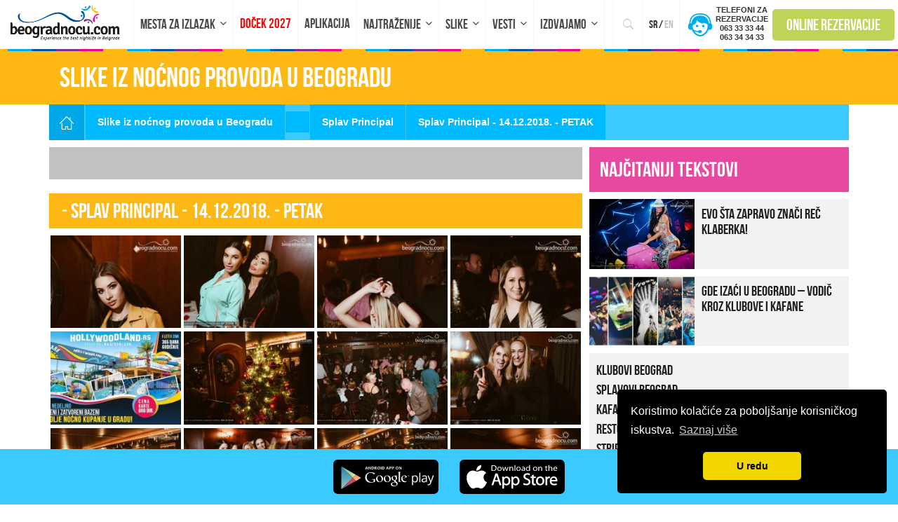

--- FILE ---
content_type: text/html; charset=UTF-8
request_url: https://www.beogradnocu.com/galerija/lokal/Splav-Principal/datum/2018-12-14/
body_size: 21931
content:
<!DOCTYPE html>
<html xmlns="https://www.w3.org/1999/xhtml" lang="sr-RS" hreflang="sr-RS">

<head>

    <!-- Global site tag (gtag.js) - Google Analytics -->
    <script defer src="https://www.googletagmanager.com/gtag/js?id=UA-36447138-1"></script>
    <script>
        window.dataLayer = window.dataLayer || [];

        function gtag() {
            dataLayer.push(arguments);
        }

        gtag('js', new Date());


        gtag('config', 'UA-36447138-1');
    </script>
   <meta http-equiv="Content-Type"
          content="text/html; charset=UTF-8"/>
    <meta name="HandheldFriendly" content="True"/>
    <meta name="MobileOptimized" content="320"/>
    <meta name="apple-mobile-web-app-status-bar-style" content="black"/>
    <meta name="viewport" content="width=device-width, initial-scale=1.0, user-scalable=no, maximum-scale=1">
        <meta property="fb:app_id" content="255266334665533"/>
    <meta property="fb:admins" content="616116595"/>
    <meta property="fb:admins" content="631382219"/>
    <meta property="fb:admins" content="757640641"/>
    
<meta name="msapplication-TileColor" content="#da532c">
<meta name="theme-color" content="#ffffff">

    <link rel="preconnect" href="https://connect.facebook.net">
    <link rel="dns-prefetch" href="https://www.apis.google.com">
    <link rel="dns-prefetch" href="https://www.cdnjs.cloudflare.com">
    <link rel="dns-prefetch" href="https://www.google-analytics.com">
    <link rel="dns-prefetch" href="https://www.googletagmanager.com">
     
    <link rel="profile" href="https://gmpg.org/xfn/11"/>
    <link rel="pingback" href="https://www.beogradnocu.com/xmlrpc.php"/>
    
        <link rel="alternate" type="application/rss+xml" title="Beograd Noću RSS Feed"
          href="https://www.beogradnocu.com/feed/"/>
    <link rel="alternate" type="application/atom+xml" title="Beograd Noću Atom Feed"
          href="https://www.beogradnocu.com/feed/atom/"/>
    <link rel="publisher" href="https://plus.google.com/+Beogradnocu1"/>
    <meta name='robots' content='max-image-preview:large, noindex,follow' />
	<style>img:is([sizes="auto" i], [sizes^="auto," i]) { contain-intrinsic-size: 3000px 1500px }</style>
	<link rel="alternate" hreflang="sr-RS" href="https://www.beogradnocu.com/galerija/" />
<link rel="alternate" hreflang="en-US" href="https://www.beogradnocu.com/en/gallery/" />

	<!-- This site is optimized with the Yoast SEO Premium plugin v26.1 (Yoast SEO v26.8) - https://yoast.com/product/yoast-seo-premium-wordpress/ -->
	<title>-  Splav Principal - 14.12.2018. - PETAK - Beograd Noću</title>
	<meta name="description" content="Ne propustite galeriju najboljeg noćnog provoda u Beogradu! Pogledajte slike sa žurki, splavova, klubova i kafana koje su obeležile gradsku noć." />
	<link rel="canonical" href="https://www.beogradnocu.com/galerija/lokal/Splav-Principal/" />
	<meta property="og:locale" content="sr_RS" />
	<meta property="og:type" content="article" />
	<meta property="og:title" content="Slike iz noćnog provoda u Beogradu" />
	<meta property="og:description" content="Ne propustite galeriju najboljeg noćnog provoda u Beogradu! Pogledajte slike sa žurki, splavova, klubova i kafana koje su obeležile gradsku noć." />
	<meta property="og:url" content="https://www.beogradnocu.com/galerija/" />
	<meta property="og:site_name" content="Beograd Noću" />
	<meta property="article:publisher" content="https://www.facebook.com/beogradnocucom/" />
	<meta property="article:modified_time" content="2025-09-10T10:05:35+00:00" />
	<meta name="twitter:card" content="summary_large_image" />
	<meta name="twitter:site" content="@BeogradNocuCom" />
	<meta name="twitter:label1" content="Процењено време читања" />
	<meta name="twitter:data1" content="1 минут" />
	<script type="application/ld+json" class="yoast-schema-graph">{"@context":"https://schema.org","@graph":[{"@type":"WebPage","@id":"https://www.beogradnocu.com/galerija/","url":"https://www.beogradnocu.com/galerija/","name":"Slike iz noćnog provoda u Beogradu | Beograd Noću","isPartOf":{"@id":"https://www.beogradnocu.com/#website"},"datePublished":"2013-01-15T01:11:16+00:00","dateModified":"2025-09-10T10:05:35+00:00","description":"Ne propustite galeriju najboljeg noćnog provoda u Beogradu! Pogledajte slike sa žurki, splavova, klubova i kafana koje su obeležile gradsku noć.","breadcrumb":{"@id":"https://www.beogradnocu.com/galerija/#breadcrumb"},"inLanguage":"sr-RS","potentialAction":[{"@type":"ReadAction","target":["https://www.beogradnocu.com/galerija/"]}]},{"@type":"BreadcrumbList","@id":"https://www.beogradnocu.com/galerija/#breadcrumb","itemListElement":[{"@type":"ListItem","position":1,"name":"Home","item":"https://www.beogradnocu.com/"},{"@type":"ListItem","position":2,"name":"Slike iz noćnog provoda u Beogradu"}]},{"@type":"WebSite","@id":"https://www.beogradnocu.com/#website","url":"https://www.beogradnocu.com/","name":"Beograd Noću","description":"Presentation of Belgrade&#039;s nightlife.","publisher":{"@id":"https://www.beogradnocu.com/#organization"},"potentialAction":[{"@type":"SearchAction","target":{"@type":"EntryPoint","urlTemplate":"https://www.beogradnocu.com/?s={search_term_string}"},"query-input":{"@type":"PropertyValueSpecification","valueRequired":true,"valueName":"search_term_string"}}],"inLanguage":"sr-RS"},{"@type":"Organization","@id":"https://www.beogradnocu.com/#organization","name":"Beograd Noću","url":"https://www.beogradnocu.com/","logo":{"@type":"ImageObject","inLanguage":"sr-RS","@id":"https://www.beogradnocu.com/#/schema/logo/image/","url":"https://www.beogradnocu.com/wp-content/uploads/2024/03/IMG_2358.jpeg","contentUrl":"https://www.beogradnocu.com/wp-content/uploads/2024/03/IMG_2358.jpeg","width":280,"height":280,"caption":"Beograd Noću"},"image":{"@id":"https://www.beogradnocu.com/#/schema/logo/image/"},"sameAs":["https://www.facebook.com/beogradnocucom/","https://x.com/BeogradNocuCom","https://www.instagram.com/beogradnocucom/","https://www.linkedin.com/company/beogradnocu-com","https://www.pinterest.com/beogradnocucom/","https://www.youtube.com/user/beogradnocu"]}]}</script>
	<!-- / Yoast SEO Premium plugin. -->


<link rel='dns-prefetch' href='//www.googletagmanager.com' />
<link href='https://fonts.gstatic.com' crossorigin rel='preconnect' />
<link rel="alternate" type="application/rss+xml" title="Beograd Noću &raquo; довод" href="https://www.beogradnocu.com/feed/" />
<link rel="alternate" type="application/rss+xml" title="Beograd Noću &raquo; довод коментара" href="https://www.beogradnocu.com/comments/feed/" />
<link rel="alternate" type="application/rss+xml" title="Beograd Noću &raquo; довод коментара на Slike iz noćnog provoda u Beogradu" href="https://www.beogradnocu.com/galerija/feed/" />
<link rel='stylesheet' id='wp-customer-reviews-3-frontend-css' href='https://www.beogradnocu.com/wp-content/plugins/wp-customer-reviews/css/wp-customer-reviews.css?ver=3.7.3' type='text/css' media='all' />
<style id='wp-emoji-styles-inline-css' type='text/css'>

	img.wp-smiley, img.emoji {
		display: inline !important;
		border: none !important;
		box-shadow: none !important;
		height: 1em !important;
		width: 1em !important;
		margin: 0 0.07em !important;
		vertical-align: -0.1em !important;
		background: none !important;
		padding: 0 !important;
	}
</style>
<link rel='stylesheet' id='wp-block-library-css' href='https://www.beogradnocu.com/wp-includes/css/dist/block-library/style.min.css?ver=6.8.3' type='text/css' media='all' />
<style id='classic-theme-styles-inline-css' type='text/css'>
/*! This file is auto-generated */
.wp-block-button__link{color:#fff;background-color:#32373c;border-radius:9999px;box-shadow:none;text-decoration:none;padding:calc(.667em + 2px) calc(1.333em + 2px);font-size:1.125em}.wp-block-file__button{background:#32373c;color:#fff;text-decoration:none}
</style>
<style id='global-styles-inline-css' type='text/css'>
:root{--wp--preset--aspect-ratio--square: 1;--wp--preset--aspect-ratio--4-3: 4/3;--wp--preset--aspect-ratio--3-4: 3/4;--wp--preset--aspect-ratio--3-2: 3/2;--wp--preset--aspect-ratio--2-3: 2/3;--wp--preset--aspect-ratio--16-9: 16/9;--wp--preset--aspect-ratio--9-16: 9/16;--wp--preset--color--black: #000000;--wp--preset--color--cyan-bluish-gray: #abb8c3;--wp--preset--color--white: #ffffff;--wp--preset--color--pale-pink: #f78da7;--wp--preset--color--vivid-red: #cf2e2e;--wp--preset--color--luminous-vivid-orange: #ff6900;--wp--preset--color--luminous-vivid-amber: #fcb900;--wp--preset--color--light-green-cyan: #7bdcb5;--wp--preset--color--vivid-green-cyan: #00d084;--wp--preset--color--pale-cyan-blue: #8ed1fc;--wp--preset--color--vivid-cyan-blue: #0693e3;--wp--preset--color--vivid-purple: #9b51e0;--wp--preset--gradient--vivid-cyan-blue-to-vivid-purple: linear-gradient(135deg,rgba(6,147,227,1) 0%,rgb(155,81,224) 100%);--wp--preset--gradient--light-green-cyan-to-vivid-green-cyan: linear-gradient(135deg,rgb(122,220,180) 0%,rgb(0,208,130) 100%);--wp--preset--gradient--luminous-vivid-amber-to-luminous-vivid-orange: linear-gradient(135deg,rgba(252,185,0,1) 0%,rgba(255,105,0,1) 100%);--wp--preset--gradient--luminous-vivid-orange-to-vivid-red: linear-gradient(135deg,rgba(255,105,0,1) 0%,rgb(207,46,46) 100%);--wp--preset--gradient--very-light-gray-to-cyan-bluish-gray: linear-gradient(135deg,rgb(238,238,238) 0%,rgb(169,184,195) 100%);--wp--preset--gradient--cool-to-warm-spectrum: linear-gradient(135deg,rgb(74,234,220) 0%,rgb(151,120,209) 20%,rgb(207,42,186) 40%,rgb(238,44,130) 60%,rgb(251,105,98) 80%,rgb(254,248,76) 100%);--wp--preset--gradient--blush-light-purple: linear-gradient(135deg,rgb(255,206,236) 0%,rgb(152,150,240) 100%);--wp--preset--gradient--blush-bordeaux: linear-gradient(135deg,rgb(254,205,165) 0%,rgb(254,45,45) 50%,rgb(107,0,62) 100%);--wp--preset--gradient--luminous-dusk: linear-gradient(135deg,rgb(255,203,112) 0%,rgb(199,81,192) 50%,rgb(65,88,208) 100%);--wp--preset--gradient--pale-ocean: linear-gradient(135deg,rgb(255,245,203) 0%,rgb(182,227,212) 50%,rgb(51,167,181) 100%);--wp--preset--gradient--electric-grass: linear-gradient(135deg,rgb(202,248,128) 0%,rgb(113,206,126) 100%);--wp--preset--gradient--midnight: linear-gradient(135deg,rgb(2,3,129) 0%,rgb(40,116,252) 100%);--wp--preset--font-size--small: 13px;--wp--preset--font-size--medium: 20px;--wp--preset--font-size--large: 36px;--wp--preset--font-size--x-large: 42px;--wp--preset--spacing--20: 0.44rem;--wp--preset--spacing--30: 0.67rem;--wp--preset--spacing--40: 1rem;--wp--preset--spacing--50: 1.5rem;--wp--preset--spacing--60: 2.25rem;--wp--preset--spacing--70: 3.38rem;--wp--preset--spacing--80: 5.06rem;--wp--preset--shadow--natural: 6px 6px 9px rgba(0, 0, 0, 0.2);--wp--preset--shadow--deep: 12px 12px 50px rgba(0, 0, 0, 0.4);--wp--preset--shadow--sharp: 6px 6px 0px rgba(0, 0, 0, 0.2);--wp--preset--shadow--outlined: 6px 6px 0px -3px rgba(255, 255, 255, 1), 6px 6px rgba(0, 0, 0, 1);--wp--preset--shadow--crisp: 6px 6px 0px rgba(0, 0, 0, 1);}:where(.is-layout-flex){gap: 0.5em;}:where(.is-layout-grid){gap: 0.5em;}body .is-layout-flex{display: flex;}.is-layout-flex{flex-wrap: wrap;align-items: center;}.is-layout-flex > :is(*, div){margin: 0;}body .is-layout-grid{display: grid;}.is-layout-grid > :is(*, div){margin: 0;}:where(.wp-block-columns.is-layout-flex){gap: 2em;}:where(.wp-block-columns.is-layout-grid){gap: 2em;}:where(.wp-block-post-template.is-layout-flex){gap: 1.25em;}:where(.wp-block-post-template.is-layout-grid){gap: 1.25em;}.has-black-color{color: var(--wp--preset--color--black) !important;}.has-cyan-bluish-gray-color{color: var(--wp--preset--color--cyan-bluish-gray) !important;}.has-white-color{color: var(--wp--preset--color--white) !important;}.has-pale-pink-color{color: var(--wp--preset--color--pale-pink) !important;}.has-vivid-red-color{color: var(--wp--preset--color--vivid-red) !important;}.has-luminous-vivid-orange-color{color: var(--wp--preset--color--luminous-vivid-orange) !important;}.has-luminous-vivid-amber-color{color: var(--wp--preset--color--luminous-vivid-amber) !important;}.has-light-green-cyan-color{color: var(--wp--preset--color--light-green-cyan) !important;}.has-vivid-green-cyan-color{color: var(--wp--preset--color--vivid-green-cyan) !important;}.has-pale-cyan-blue-color{color: var(--wp--preset--color--pale-cyan-blue) !important;}.has-vivid-cyan-blue-color{color: var(--wp--preset--color--vivid-cyan-blue) !important;}.has-vivid-purple-color{color: var(--wp--preset--color--vivid-purple) !important;}.has-black-background-color{background-color: var(--wp--preset--color--black) !important;}.has-cyan-bluish-gray-background-color{background-color: var(--wp--preset--color--cyan-bluish-gray) !important;}.has-white-background-color{background-color: var(--wp--preset--color--white) !important;}.has-pale-pink-background-color{background-color: var(--wp--preset--color--pale-pink) !important;}.has-vivid-red-background-color{background-color: var(--wp--preset--color--vivid-red) !important;}.has-luminous-vivid-orange-background-color{background-color: var(--wp--preset--color--luminous-vivid-orange) !important;}.has-luminous-vivid-amber-background-color{background-color: var(--wp--preset--color--luminous-vivid-amber) !important;}.has-light-green-cyan-background-color{background-color: var(--wp--preset--color--light-green-cyan) !important;}.has-vivid-green-cyan-background-color{background-color: var(--wp--preset--color--vivid-green-cyan) !important;}.has-pale-cyan-blue-background-color{background-color: var(--wp--preset--color--pale-cyan-blue) !important;}.has-vivid-cyan-blue-background-color{background-color: var(--wp--preset--color--vivid-cyan-blue) !important;}.has-vivid-purple-background-color{background-color: var(--wp--preset--color--vivid-purple) !important;}.has-black-border-color{border-color: var(--wp--preset--color--black) !important;}.has-cyan-bluish-gray-border-color{border-color: var(--wp--preset--color--cyan-bluish-gray) !important;}.has-white-border-color{border-color: var(--wp--preset--color--white) !important;}.has-pale-pink-border-color{border-color: var(--wp--preset--color--pale-pink) !important;}.has-vivid-red-border-color{border-color: var(--wp--preset--color--vivid-red) !important;}.has-luminous-vivid-orange-border-color{border-color: var(--wp--preset--color--luminous-vivid-orange) !important;}.has-luminous-vivid-amber-border-color{border-color: var(--wp--preset--color--luminous-vivid-amber) !important;}.has-light-green-cyan-border-color{border-color: var(--wp--preset--color--light-green-cyan) !important;}.has-vivid-green-cyan-border-color{border-color: var(--wp--preset--color--vivid-green-cyan) !important;}.has-pale-cyan-blue-border-color{border-color: var(--wp--preset--color--pale-cyan-blue) !important;}.has-vivid-cyan-blue-border-color{border-color: var(--wp--preset--color--vivid-cyan-blue) !important;}.has-vivid-purple-border-color{border-color: var(--wp--preset--color--vivid-purple) !important;}.has-vivid-cyan-blue-to-vivid-purple-gradient-background{background: var(--wp--preset--gradient--vivid-cyan-blue-to-vivid-purple) !important;}.has-light-green-cyan-to-vivid-green-cyan-gradient-background{background: var(--wp--preset--gradient--light-green-cyan-to-vivid-green-cyan) !important;}.has-luminous-vivid-amber-to-luminous-vivid-orange-gradient-background{background: var(--wp--preset--gradient--luminous-vivid-amber-to-luminous-vivid-orange) !important;}.has-luminous-vivid-orange-to-vivid-red-gradient-background{background: var(--wp--preset--gradient--luminous-vivid-orange-to-vivid-red) !important;}.has-very-light-gray-to-cyan-bluish-gray-gradient-background{background: var(--wp--preset--gradient--very-light-gray-to-cyan-bluish-gray) !important;}.has-cool-to-warm-spectrum-gradient-background{background: var(--wp--preset--gradient--cool-to-warm-spectrum) !important;}.has-blush-light-purple-gradient-background{background: var(--wp--preset--gradient--blush-light-purple) !important;}.has-blush-bordeaux-gradient-background{background: var(--wp--preset--gradient--blush-bordeaux) !important;}.has-luminous-dusk-gradient-background{background: var(--wp--preset--gradient--luminous-dusk) !important;}.has-pale-ocean-gradient-background{background: var(--wp--preset--gradient--pale-ocean) !important;}.has-electric-grass-gradient-background{background: var(--wp--preset--gradient--electric-grass) !important;}.has-midnight-gradient-background{background: var(--wp--preset--gradient--midnight) !important;}.has-small-font-size{font-size: var(--wp--preset--font-size--small) !important;}.has-medium-font-size{font-size: var(--wp--preset--font-size--medium) !important;}.has-large-font-size{font-size: var(--wp--preset--font-size--large) !important;}.has-x-large-font-size{font-size: var(--wp--preset--font-size--x-large) !important;}
:where(.wp-block-post-template.is-layout-flex){gap: 1.25em;}:where(.wp-block-post-template.is-layout-grid){gap: 1.25em;}
:where(.wp-block-columns.is-layout-flex){gap: 2em;}:where(.wp-block-columns.is-layout-grid){gap: 2em;}
:root :where(.wp-block-pullquote){font-size: 1.5em;line-height: 1.6;}
</style>
<link rel='stylesheet' id='wpml-legacy-dropdown-0-css' href='https://www.beogradnocu.com/wp-content/plugins/sitepress-multilingual-cms/templates/language-switchers/legacy-dropdown/style.css?ver=1' type='text/css' media='all' />
<style id='wpml-legacy-dropdown-0-inline-css' type='text/css'>
.wpml-ls-statics-shortcode_actions, .wpml-ls-statics-shortcode_actions .wpml-ls-sub-menu, .wpml-ls-statics-shortcode_actions a {border-color:#cdcdcd;}.wpml-ls-statics-shortcode_actions a {color:#444444;background-color:#ffffff;}.wpml-ls-statics-shortcode_actions a:hover,.wpml-ls-statics-shortcode_actions a:focus {color:#000000;background-color:#eeeeee;}.wpml-ls-statics-shortcode_actions .wpml-ls-current-language>a {color:#444444;background-color:#ffffff;}.wpml-ls-statics-shortcode_actions .wpml-ls-current-language:hover>a, .wpml-ls-statics-shortcode_actions .wpml-ls-current-language>a:focus {color:#000000;background-color:#eeeeee;}
</style>
<link rel='stylesheet' id='addons-style-css' href='https://www.beogradnocu.com/wp-content/themes/beogradnocu2016/assets/css/main.min.css?ver=11.92' type='text/css' media='all' />
<script type="text/javascript" src="https://www.beogradnocu.com/wp-includes/js/jquery/jquery.min.js?ver=3.7.1" id="jquery-core-js"></script>
<script type="text/javascript" src="https://www.beogradnocu.com/wp-includes/js/jquery/jquery-migrate.min.js?ver=3.4.1" id="jquery-migrate-js"></script>
<script type="text/javascript" src="https://www.beogradnocu.com/wp-content/plugins/wp-customer-reviews/js/wp-customer-reviews.js?ver=3.7.3" id="wp-customer-reviews-3-frontend-js"></script>
<script type="text/javascript" src="https://www.beogradnocu.com/wp-content/plugins/sitepress-multilingual-cms/templates/language-switchers/legacy-dropdown/script.js?ver=1" id="wpml-legacy-dropdown-0-js"></script>

<!-- Google tag (gtag.js) snippet added by Site Kit -->
<!-- Google Analytics snippet added by Site Kit -->
<!-- Google Ads snippet added by Site Kit -->
<script type="text/javascript" src="https://www.googletagmanager.com/gtag/js?id=GT-WR9FP44" id="google_gtagjs-js" async></script>
<script type="text/javascript" id="google_gtagjs-js-after">
/* <![CDATA[ */
window.dataLayer = window.dataLayer || [];function gtag(){dataLayer.push(arguments);}
gtag("set","linker",{"domains":["www.beogradnocu.com"]});
gtag("js", new Date());
gtag("set", "developer_id.dZTNiMT", true);
gtag("config", "GT-WR9FP44");
gtag("config", "AW-992396979");
 window._googlesitekit = window._googlesitekit || {}; window._googlesitekit.throttledEvents = []; window._googlesitekit.gtagEvent = (name, data) => { var key = JSON.stringify( { name, data } ); if ( !! window._googlesitekit.throttledEvents[ key ] ) { return; } window._googlesitekit.throttledEvents[ key ] = true; setTimeout( () => { delete window._googlesitekit.throttledEvents[ key ]; }, 5 ); gtag( "event", name, { ...data, event_source: "site-kit" } ); }; 
/* ]]> */
</script>
<link rel="https://api.w.org/" href="https://www.beogradnocu.com/wp-json/" /><link rel="alternate" title="JSON" type="application/json" href="https://www.beogradnocu.com/wp-json/wp/v2/pages/28" /><link rel="EditURI" type="application/rsd+xml" title="RSD" href="https://www.beogradnocu.com/xmlrpc.php?rsd" />
<meta name="generator" content="WordPress 6.8.3" />
<link rel='shortlink' href='https://www.beogradnocu.com/?p=28' />
<link rel="alternate" title="oEmbed (JSON)" type="application/json+oembed" href="https://www.beogradnocu.com/wp-json/oembed/1.0/embed?url=https%3A%2F%2Fwww.beogradnocu.com%2Fgalerija%2F" />
<link rel="alternate" title="oEmbed (XML)" type="text/xml+oembed" href="https://www.beogradnocu.com/wp-json/oembed/1.0/embed?url=https%3A%2F%2Fwww.beogradnocu.com%2Fgalerija%2F&#038;format=xml" />
<meta name="generator" content="Site Kit by Google 1.170.0" /><meta name="generator" content="WPML ver:3.6.3 stt:1,51;" />
<link rel="apple-touch-icon" sizes="180x180" href="/wp-content/uploads/fbrfg/apple-touch-icon.png">
<link rel="icon" type="image/png" sizes="32x32" href="/wp-content/uploads/fbrfg/favicon-32x32.png">
<link rel="icon" type="image/png" sizes="16x16" href="/wp-content/uploads/fbrfg/favicon-16x16.png">
<link rel="manifest" href="/wp-content/uploads/fbrfg/site.webmanifest">
<link rel="mask-icon" href="/wp-content/uploads/fbrfg/safari-pinned-tab.svg" color="#5bbad5">
<link rel="shortcut icon" href="/wp-content/uploads/fbrfg/favicon.ico">
<meta name="msapplication-TileColor" content="#da532c">
<meta name="msapplication-config" content="/wp-content/uploads/fbrfg/browserconfig.xml">
<meta name="theme-color" content="#ffffff">
<!-- Google AdSense meta tags added by Site Kit -->
<meta name="google-adsense-platform-account" content="ca-host-pub-2644536267352236">
<meta name="google-adsense-platform-domain" content="sitekit.withgoogle.com">
<!-- End Google AdSense meta tags added by Site Kit -->
<!-- TikTok Pixel Code Start -->
<script>
!function (w, d, t) {
  w.TiktokAnalyticsObject=t;var ttq=w[t]=w[t]||[];ttq.methods=["page","track","identify","instances","debug","on","off","once","ready","alias","group","enableCookie","disableCookie","holdConsent","revokeConsent","grantConsent"],ttq.setAndDefer=function(t,e){t[e]=function(){t.push([e].concat(Array.prototype.slice.call(arguments,0)))}};for(var i=0;i<ttq.methods.length;i++)ttq.setAndDefer(ttq,ttq.methods[i]);ttq.instance=function(t){for(
var e=ttq._i[t]||[],n=0;n<ttq.methods.length;n++)ttq.setAndDefer(e,ttq.methods[n]);return e},ttq.load=function(e,n){var r="https://analytics.tiktok.com/i18n/pixel/events.js",o=n&&n.partner;ttq._i=ttq._i||{},ttq._i[e]=[],ttq._i[e]._u=r,ttq._t=ttq._t||{},ttq._t[e]=+new Date,ttq._o=ttq._o||{},ttq._o[e]=n||{};n=document.createElement("script")
;n.type="text/javascript",n.async=!0,n.src=r+"?sdkid="+e+"&lib="+t;e=document.getElementsByTagName("script")[0];e.parentNode.insertBefore(n,e)};


  ttq.load('D3Q8KP3C77U1N95E3V20');
  ttq.page();
}(window, document, 'ttq');
</script>
<!-- TikTok Pixel Code End --><!-- Meta Pixel Code -->
<script>
!function(f,b,e,v,n,t,s)
{if(f.fbq)return;n=f.fbq=function(){n.callMethod?
n.callMethod.apply(n,arguments):n.queue.push(arguments)};
if(!f._fbq)f._fbq=n;n.push=n;n.loaded=!0;n.version='2.0';
n.queue=[];t=b.createElement(e);t.async=!0;
t.src=v;s=b.getElementsByTagName(e)[0];
s.parentNode.insertBefore(t,s)}(window, document,'script',
'https://connect.facebook.net/en_US/fbevents.js');
fbq('init', '709118519469357');
fbq('track', 'PageView');
</script>
<noscript><img height="1" width="1" style="display:none"
src="https://www.facebook.com/tr?id=709118519469357&ev=PageView&noscript=1"
/></noscript>
<!-- End Meta Pixel Code --><link rel="icon" href="https://www.beogradnocu.com/wp-content/uploads/2024/03/cropped-IMG_2358-32x32.jpeg" sizes="32x32" />
<link rel="icon" href="https://www.beogradnocu.com/wp-content/uploads/2024/03/cropped-IMG_2358-192x192.jpeg" sizes="192x192" />
<link rel="apple-touch-icon" href="https://www.beogradnocu.com/wp-content/uploads/2024/03/cropped-IMG_2358-180x180.jpeg" />
<meta name="msapplication-TileImage" content="https://www.beogradnocu.com/wp-content/uploads/2024/03/cropped-IMG_2358-270x270.jpeg" />
		<style type="text/css" id="wp-custom-css">
			

@font-face {
    font-family: BebasNeueRegular;
   
    font-display: swap;
}

@font-face {
    font-family: caviar_dreams;
 
    font-display: swap;
}

@font-face {
    font-family: caviar_dreams;
   
    font-display: swap;
}

.dropdown-menu li{
	margin-bottom:20px;
}


#footer .footer-top h3 {
    font-size: 24px;
    color: #adadad;
    margin-bottom: 15px;
    font-family: BebasNeueRegular,sans-serif;
}

.textwidget.custom-html-widget #cat-listed li {
    font-size: 20px;
    font-family: BebasNeueRegular,sans-serif;
    font-weight: 400;
}

.banner .mobile {
	padding-left: 10px;
	padding-right: 10px;
}

.textwidget.custom-html-widget #cat-listed {
    list-style: none;
    padding: 10px;
    margin: 10px 0;
    background: #f2f2f2;
}


.navbar-nav>li>a {
	font-size: 19px;
}

.recommendation-wrap {
	overflow-y: unset !important;
}

.textwidget.custom-html-widget #cat-listed li a:hover {
    color: #e948a0;
}

.recommended-item {
	padding: 12.4px 10px;
}

/* .recommendation-wrap {
	height: 100% !important;
	max-height: 100% !important;
} */

		/* Avokado izmene */
.single-news-item-customized .img-custom {
width: 100%;
}
		
		.recommendation-title {
			padding: 11px 10px;
		}

.navbar-nav{
	display:flex;
	float:none!important;
	max-width:700px;
	width:100%;
}

.navbar-nav>li{
	float:none!important; 
}

@media screen and (max-width: 1115px){
.navbar-nav{
		display:block;
		max-width:100%;
	}
}

@media screen and (max-width: 768px) {
	#daily-recommendation {
		display: none;
	}

	.single-news-item-customized .img-custom {
width: 100%;
height: unset;
}
	
	.slider-custom {
	margin: 0;
		padding-right: unset;
}
	
	.slider-custom:last-child {
		padding-right:0!important;
	}
}

.slider-custom:last-child {
	padding-right: 15px;
}

.page-template-template_nova_godina .red.ng-filter-wrap .inline {
	padding: 20px 0;
	    margin-bottom: 20px;
	overflow: hidden;
}


.page-template-template_nova_godina .red.ng-filter-wrap  {
	position: relative;
}

.page-template-template_nova_godina .detailed-search-close-btn {
	    position: absolute;
    right: 0;
    bottom: 0;
    float: unset;
}

@media screen and (max-width: 1440px) and (min-width: 768px) {
	.landing-page.landing-page-2 {
    height: 100% !important;
	}
	
	img.mobile-none {
		display: block!important;
	}
	
	.mobile {
		display: none!important;
	}
}

@media screen and (max-width:599px) {
    .fixed-footer-app {
        display: none;
    }
	
	.program-list-wrapper {
		margin-top: 0;
	}
	
	.banner .mobile {
		padding-top: 0px!important;
		padding-bottom: 0!important;
		display: block;
	}
	
	.banner a:first-child {
		padding-top: 10px!important;
	}
	
	.header-lead h1 {
		font-size: 20px;
	}
	.home.lang-en #gallery-custom-acf {
		display: block;
	}
	
	.home.lang-en #daily-recommendation {
	display: block;
}
}

.branding.right {
	right: 49%;
}

.branding.left {
	left: 49%;
}

.page-template-template_nova_godina .branding.left {
	left: 50%;
}

@media only screen 
and (min-device-width : 375px) 
and (max-device-width : 667px) 
and (orientation : landscape) { 
		.program-list-wrapper {
		margin-top: 0;
	}
	
		.banner .mobile {
		padding-top: 0px!important;
		padding-bottom: 0!important;
		display: block;
	}
	
		
	.banner a:first-child {
		padding-top: 5px!important;
	}
	
}

@media only screen 
and (min-device-width : 375px) 
and (max-device-width : 812px) 
and (-webkit-device-pixel-ratio : 3)
and (orientation : landscape) { 
		.program-list-wrapper {
		margin-top: 0;
	}
	
		.banner .mobile {
		padding-top: 0px!important;
		padding-bottom: 0!important;
		display: block;
	}
	
		
	.banner a:first-child {
		padding-top: 5px!important;
	}
	
}

@media only screen 
and (min-device-width : 414px) 
and (max-device-width : 736px) 
and (orientation : landscape) { 
	.program-list-wrapper {
		margin-top: 0;
	}
	
		.banner .mobile {
		padding-top: 0px!important;
		padding-bottom: 0!important;
		display: block;
	}
	
		
	.banner a:first-child {
		padding-top: 5px!important;
	}
	
}

@media only screen 
    and (device-width : 414px) 
    and (device-height : 896px) 
    and (-webkit-device-pixel-ratio : 3) { .program-list-wrapper {
		margin-top: 0;
	}
	.banner .mobile {
		padding-top: 0px!important;
		padding-bottom: 0!important;
		display: block;
	}
			
				
	.banner a:first-child {
		padding-top: 5px!important;
	}
	
}

.recommendation-wrap {
	height: 100%!important;
	max-height: 100%!important;
}

		</style>
		<noscript><style id="rocket-lazyload-nojs-css">.rll-youtube-player, [data-lazy-src]{display:none !important;}</style></noscript>        <style type="text/css"></style><link rel="stylesheet" href="" /><script>
(function($){
$(document).ready( function(){
window.firstmonth = "10";
            window.firstyear = "2018";
            window.lastmonth = "1";
            window.lastyear = "2026";
            window.datum = "2018-12-14";
                window.ob = "no";
                
        window.month = "12";
        window.yearw = "2018";
            window.local = "Splav-Principal";
                window.urlloc = "https://www.beogradnocu.com/kalendar/";
        $.ajax({
            type: "POST",
            url: urlloc,
            data: { month: month, god: yearw, datum:datum, ob:ob, lokal: local}
            }).done(function( msg ) {
                var nodata = $(msg).find( '.calendar' ).html();
                var mesec = $(msg).find( 'p.mesec' ).html();
                $('table.calendar').append(nodata);
                $('.calendarmounth p').html(mesec);
        });
});
})(jQuery);
        var ajaxurl='https://www.beogradnocu.com/wp-admin/admin-ajax.php';        
</script>
    
    <script src="https://apis.google.com/js/platform.js" defer></script>
<script>
	var $ = jQuery;
	var userLang = $('html').attr('lang');
	$(document).ready(function(){
		if(userLang=='en-US') {
			$('#filter-hoteli').closest('li').find('label').text('Hotels');	
			$('#filter-restorani').closest('li').find('label').text('Restaurants');
			$('#filter-klubovisplavovi').closest('li').find('label').text('Clubs');
			$('#filter-kafane').closest('li').find('label').text('Tavern');
            $('#kafane').closest('li').find('label').text('Tavern');
            $('#muzika-sa-vecerom').closest('li').find('label').text('Music with dinner');
            $('#restorani').closest('li').find('label').text('Restaurants');
            $('#bend-uzivo').closest('li').find('label').text('Live band');
            $('#devedesete').closest('li').find('label').text("'90s");
            $('#narodna').closest('li').find('label').text('Folk');
            $('#tamburasi').closest('li').find('label').text('Tamboura');
            $('#svirke').closest('li').find('label').text('Gigs');
		}
	})
	</script>
	<!-- Google Tag Manager -->
    <script >(function(w,d,s,l,i){w[l]=w[l]||[];w[l].push({'gtm.start':
    new Date().getTime(),event:'gtm.js'});var f=d.getElementsByTagName(s)[0],
    j=d.createElement(s),dl=l!='dataLayer'?'&l='+l:'';j.async=true;j.src=
    'https://www.googletagmanager.com/gtm.js?id='+i+dl;f.parentNode.insertBefore(j,f);
    })(window,document,'script','dataLayer','GTM-T98L2LX');</script>
    <!-- End Google Tag Manager -->
</head>
<body class="wp-singular page-template page-template-template_galerija page-template-template_galerija-php page page-id-28 wp-theme-beogradnocu2016 lang-sr">
    <!-- Google Tag Manager (noscript) -->
    <noscript><iframe src="https://www.googletagmanager.com/ns.html?id=GTM-T98L2LX"
    height="0" width="0" style="display:none;visibility:hidden"></iframe></noscript>
    <!-- End Google Tag Manager (noscript) -->
    
<!-- <div class="branding left"> 
<a target="_blank" href="https://www.beogradnocu.com/docek-nove-godine/">
        <img src="https://www.beogradnocu.com/wp-content/uploads/2014/08/BG-NOCU-Baneri-nova-godina-2020-desktop-FHD.png" width="375px" height="905px" class="large-desk">
</a>
    </div>
    <a target="_blank" href="https://www.beogradnocu.com/docek-nove-godine/">
    <div class="branding right">
    <img src="https://www.beogradnocu.com/wp-content/uploads/2014/08/BG-NOCU-Baneri-nova-godina-2018-desktop-desni-banner.jpg" width="390px" height="905px" class="large-desk">
    </a>         -->
</div>
<header role="banner" class="main-header">
    <div class="navbar-wrap">
        <div class="navbar navbar-default">
            <div class="navbar-brand-wrap">

                                                    <a class="navbar-brand" title="Presentation of Belgrade&#039;s nightlife."
                       href="https://www.beogradnocu.com">
                        <img src="https://www.beogradnocu.com/wp-content/themes/beogradnocu/assets/images/beogradnocu-logo.png" alt="Beograd Noću" width="160px"
                             height="53px"/>
                    </a>
                
            </div>
            <div class="first collapse navbar-collapse navbar-responsive-collapse pull-left main-navbar last">
                <ul id="top_menu" class="nav navbar-nav"><li id="menu-item-53874" class="dropdown menu-item menu-item-type-custom menu-item-object-custom menu-item-has-children  no-url"><a title="Mesta za izlazak" class="dropdown-toggle dropdown-link disabled" data-hover="dropdown" data-delay="300">Mesta za izlazak<i class="ion-chevron-down"></i></a>
<ul class="dropdown-menu">
	<li id="menu-item-68" class="menu-item menu-item-type-post_type menu-item-object-page "><a title="Klubovi u Beogradu" href="https://www.beogradnocu.com/klubovi-u-beogradu/">Klubovi Beograd</a></li>
	<li id="menu-item-757" class="menu-item menu-item-type-post_type menu-item-object-page "><a title="Kafane u Beogradu" href="https://www.beogradnocu.com/kafane-u-beogradu/">Kafane Beograd</a></li>
	<li id="menu-item-2104" class="menu-item menu-item-type-post_type menu-item-object-page "><a title="Restorani Beograd" href="https://www.beogradnocu.com/restorani-u-beogradu/">Restorani Beograd</a></li>
	<li id="menu-item-1903" class="menu-item menu-item-type-post_type menu-item-object-page "><a title="Splavovi Beograd" href="https://www.beogradnocu.com/splavovi-u-beogradu/">Splavovi Beograd</a></li>
	<li id="menu-item-2614" class="menu-item menu-item-type-post_type menu-item-object-page "><a title="Barovi Beograd" href="https://www.beogradnocu.com/barovi-u-beogradu/">Barovi Beograd</a></li>
	<li id="menu-item-21494" class="menu-item menu-item-type-post_type menu-item-object-page "><a title="Striptiz klubovi u Beogradu" href="https://www.beogradnocu.com/striptiz-klubovi-u-beogradu/">Striptiz klubovi u Beogradu</a></li>
</ul>
</li>
<li id="menu-item-247977" class="red menu-item menu-item-type-post_type menu-item-object-page "><a title="Doček Nove godine 2027 Beograd" href="https://www.beogradnocu.com/docek-nove-godine/">Doček 2027</a></li>
<li id="menu-item-209222" class="menu-item menu-item-type-post_type menu-item-object-page "><a title="Aplikacija" href="https://www.beogradnocu.com/aplikacija/">Aplikacija</a></li>
<li id="menu-item-131262" class="dropdown menu-item menu-item-type-custom menu-item-object-custom menu-item-has-children "><a title="Najtraženije" href="#" class="dropdown-toggle dropdown-link disabled" data-hover="dropdown" data-delay="300" target="_blank" rel="nofollow">Najtraženije<i class="ion-chevron-down"></i></a>
<ul class="dropdown-menu">
	<li id="menu-item-227879" class="menu-item menu-item-type-post_type menu-item-object-splavovi "><a title="Splav Freestyler" href="https://www.beogradnocu.com/splavovi-u-beogradu/splav-freestyler/">Splav Freestyler</a></li>
	<li id="menu-item-134264" class="menu-item menu-item-type-taxonomy menu-item-object-category "><a title="Magazin" href="https://www.beogradnocu.com/vesti/magazin/">Magazin</a></li>
	<li id="menu-item-227878" class="menu-item menu-item-type-post_type menu-item-object-splavovi "><a title="Splav Leto" href="https://www.beogradnocu.com/splavovi-u-beogradu/splav-leto/">Splav Leto</a></li>
	<li id="menu-item-227880" class="menu-item menu-item-type-post_type menu-item-object-splavovi "><a title="Splav Kartel" href="https://www.beogradnocu.com/splavovi-u-beogradu/splav-kartel/">Splav Kartel</a></li>
	<li id="menu-item-227882" class="menu-item menu-item-type-post_type menu-item-object-splavovi "><a title="Splav Money" href="https://www.beogradnocu.com/splavovi-u-beogradu/splav-the-money/">Splav Money</a></li>
	<li id="menu-item-227881" class="menu-item menu-item-type-post_type menu-item-object-splavovi "><a title="Splav Tag" href="https://www.beogradnocu.com/splavovi-u-beogradu/splav-tag/">Splav Tag</a></li>
	<li id="menu-item-227892" class="menu-item menu-item-type-post_type menu-item-object-splavovi "><a title="Na Vodi Kafana" href="https://www.beogradnocu.com/splavovi-u-beogradu/splav-na-vodi-kafana/">Na Vodi Kafana</a></li>
	<li id="menu-item-131297" class="menu-item menu-item-type-post_type menu-item-object-restorani "><a title="Tri Šešira" href="https://www.beogradnocu.com/restorani-u-beogradu/restoran-tri-sesira/">Tri Šešira</a></li>
	<li id="menu-item-242960" class="menu-item menu-item-type-post_type menu-item-object-restorani "><a title="Konzulat Waterfront" href="https://www.beogradnocu.com/restorani-u-beogradu/splav-konzulat-waterfront/">Konzulat Waterfront</a></li>
</ul>
</li>
<li id="menu-item-8291" class="dropdown menu-item menu-item-type-post_type menu-item-object-page current-menu-item page_item page-item-28 current_page_item menu-item-has-children active "><a title="Slike" href="https://www.beogradnocu.com/galerija/" class="dropdown-toggle dropdown-link disabled" data-hover="dropdown" data-delay="300">Slike<i class="ion-chevron-down"></i></a>
<ul class="dropdown-menu">
	<li id="menu-item-12744" class="menu-item menu-item-type-custom menu-item-object-custom "><a title="Slike iz Klubova" href="https://www.beogradnocu.com/galerija/klubovi/">Slike iz Klubova</a></li>
	<li id="menu-item-12743" class="menu-item menu-item-type-custom menu-item-object-custom "><a title="Slike sa Splavova" href="https://www.beogradnocu.com/galerija/splavovi/">Slike sa Splavova</a></li>
	<li id="menu-item-12745" class="menu-item menu-item-type-custom menu-item-object-custom "><a title="Slike iz Kafana" href="https://www.beogradnocu.com/galerija/kafane/">Slike iz Kafana</a></li>
	<li id="menu-item-33111" class="menu-item menu-item-type-custom menu-item-object-custom "><a title="Slike sa Striptiza" href="https://www.beogradnocu.com/galerija/striptiz-klubovi/">Slike sa Striptiza</a></li>
	<li id="menu-item-18161" class="menu-item menu-item-type-custom menu-item-object-custom "><a title="Slike iz Barova" href="https://www.beogradnocu.com/galerija/barovi/">Slike iz Barova</a></li>
	<li id="menu-item-18347" class="menu-item menu-item-type-custom menu-item-object-custom "><a title="Slike iz Restorana" href="https://www.beogradnocu.com/galerija/restorani/">Slike iz Restorana</a></li>
</ul>
</li>
<li id="menu-item-8292" class="dropdown menu-item menu-item-type-post_type menu-item-object-page menu-item-has-children "><a title="Vesti" href="https://www.beogradnocu.com/sve-vesti/" class="dropdown-toggle dropdown-link disabled" data-hover="dropdown" data-delay="300">Vesti<i class="ion-chevron-down"></i></a>
<ul class="dropdown-menu">
	<li id="menu-item-26417" class="menu-item menu-item-type-custom menu-item-object-custom "><a title="Najave" href="https://www.beogradnocu.com/vesti/najave/">Najave</a></li>
	<li id="menu-item-26421" class="menu-item menu-item-type-custom menu-item-object-custom "><a title="Poznati" href="https://www.beogradnocu.com/vesti/poznati">Poznati</a></li>
	<li id="menu-item-111940" class="menu-item menu-item-type-taxonomy menu-item-object-category "><a title="Restorani" href="https://www.beogradnocu.com/vesti/beograd/restoran/">Restorani</a></li>
	<li id="menu-item-26423" class="menu-item menu-item-type-custom menu-item-object-custom "><a title="Intervjui" href="https://www.beogradnocu.com/vesti/intervjui/">Intervjui</a></li>
	<li id="menu-item-26420" class="menu-item menu-item-type-custom menu-item-object-custom "><a title="Kolumne" href="https://www.beogradnocu.com/vesti/kolumne/">Kolumne</a></li>
</ul>
</li>
<li id="menu-item-130781" class="dropdown menu-item menu-item-type-custom menu-item-object-custom menu-item-has-children "><a title="Izdvajamo" href="#" class="dropdown-toggle dropdown-link disabled" data-hover="dropdown" data-delay="300" target="_blank" rel="nofollow">Izdvajamo<i class="ion-chevron-down"></i></a>
<ul class="dropdown-menu">
	<li id="menu-item-130822" class="menu-item menu-item-type-post_type menu-item-object-post "><a title="Gde izaći" href="https://www.beogradnocu.com/gde-izaci-u-beogradu/">Gde izaći</a></li>
	<li id="menu-item-184175" class="menu-item menu-item-type-post_type menu-item-object-page "><a title="Cenovnik – cene pića" href="https://www.beogradnocu.com/cenovnik-cene-pica/">Cenovnik – cene pića</a></li>
	<li id="menu-item-130782" class="menu-item menu-item-type-post_type menu-item-object-post "><a title="Nema vas na spisku?" href="https://www.beogradnocu.com/zasto-vas-nema-na-spisku/">Nema vas na spisku?</a></li>
</ul>
</li>
<li class="menu-item mobile"><a title="Online rezervacije" href="https://www.beogradnocu.com/rezervacija-online/">
                                        Online rezervacije
                                    </a></li><li class='menu-item lang mobile'><span class="single-lang">sr</span> <span class="sep">/</span> <span class="single-lang"><a href="https://www.beogradnocu.com/en/gallery/">en</a></span></li></ul>            </div>
            <div class="pull-right cf callcenter-wrap">
                <div class="search-bar ">
                    <form role="search" method="get" id="searchform" class="searchform" action="https://www.beogradnocu.com/" novalidate>    
    <input type="text" value="" name="s" id="s" placeholder="Unesite traženi pojam" required=""/>
    <button type="submit" class="search-sub-btn ion-chevron-right" id="search-btn-opener"></button>
</form>                    <a href="#" class="search-btn ion-ios-search"></a>
                </div>
                                    <div id="language" class="header-box-wrap language-box mobile-none">
                        <span class="single-lang">sr</span> <span class="sep">/</span> <span class="single-lang"><a href="https://www.beogradnocu.com/en/gallery/">en</a></span>                    </div>
                                <div id="callcgirl" class="header-box-wrap">
                    <p>
                        <span>telefoni za</span>
                        <span>rezervacije</span>
                        <span>063 33 33 44<br/>063 34 34 33</span>
                    </p>
                </div>
                <div class="reserve-btn-wrap header-box-wrap">
                    <a class="rezervisi"
                       href="https://www.beogradnocu.com/rezervacija-online/"
                       alt="online rezervacije">online rezervacije</a>
                </div>
                <button type="button" class="navbar-toggle pull-right" data-toggle="collapse"
                        data-target=".navbar-responsive-collapse">
                    <span class="icon-bar"></span>
                    <span class="icon-bar"></span>
                    <span class="icon-bar"></span>
                </button>
            </div>
            <div class="clearfix"></div>
                                </div>
    </div>
    </header>
<div class="parent-page-title orange">
    <div class="container">
        <h1>
            Slike iz noćnog provoda u Beogradu        </h1>
    </div>
</div>
<!-- <section id="main-banner" class="container">
    <SCRIPT>
        httpool_src = '//ad.httpool.com/js.ng/site=yubeogradnocu&targetsite=yubeogradnocu&AdSize=970x250&PagePos=1';
        now = new Date();
        var ran = "" + now.getTime();
        document.write ('<scr'+'ipt language="JavaScript1.1" sr'+'c="'+httpool_src+'&ran='+ran+'"></scr'+'ipt>');
    </SCRIPT>
</section> -->
<div class="container">
    <!-- breadcrumbs -->
<div class="row">
    <section id="breadcrumbs" class="cf">
        <ul>
            <li class="b-home b-link">
                <a href="https://www.beogradnocu.com"><img src="https://www.beogradnocu.com/wp-content/themes/beogradnocu2016/images/house.png" alt="" /></a>
            </li>
			
			<li class="b-link"><a href="https://www.beogradnocu.com/galerija/" title="Slike iz noćnog provoda u Beogradu">Slike iz noćnog provoda u Beogradu</a></li><li class="b-link"><a href="https://www.beogradnocu.com/galerija/" title=""></a></li><li class="b-link"><a href="https://www.beogradnocu.com/galerija/lokal/Splav-Principal" title=" Splav Principal"> Splav Principal</a></li><li> Splav Principal - 14.12.2018. - PETAK</li>        </ul>
    </section>
</div>
    <div class="clearfix"></div>
    <div id="content" class="clearfix row">
        <div id="main" class="col-md-8  first last" role="main">
                                <article id="post-28" class="clearfix post-28 page type-page status-publish hentry" role="article">
                        <!-- calendar -->
<section class="wrraper calendarbox">
	<div id="calendartitlebox">
    	        <div class="calendarmounth"><p></p></div>
    </div>

    <div id="caledarboxtop">
                <table cellspacing="5" class="calendar">
                </table>
    </div>
    
</section>
<!-- end calendar -->
                        <!-- gallery -->
                        <section class="lead gallery">
                                                            <header class="page-title orange">
                                    <h2>
                                         -  Splav Principal - 14.12.2018. - PETAK                                    </h2>
                                                                    </header>
                                                                <div class="gallery-wrapper cf">
                                                                                <div class="col-sm-3 col-xs-4 element gallery-single-item">
                                                <a data-id="39901179" href="https://www.beogradnocu.com/wp-content/uploads/slike/splav-principal-14122018-petak/slika27.jpg" title="" ><img class="lazyload" data-src="https://www.beogradnocu.com/wp-content/themes/beogradnocu2016/php/timthumb.php?src=https://www.beogradnocu.com/wp-content/uploads/slike/splav-principal-14122018-petak/slika27.jpg&amp;h=153&amp;w=215&amp;q=100&amp;a=tr" width="215" height="153" alt="" /></a>
                                            </div>
                                                                                        <div class="col-sm-3 col-xs-4 element gallery-single-item">
                                                <a data-id="39901180" href="https://www.beogradnocu.com/wp-content/uploads/slike/splav-principal-14122018-petak/slika28.jpg" title="" ><img class="lazyload" data-src="https://www.beogradnocu.com/wp-content/themes/beogradnocu2016/php/timthumb.php?src=https://www.beogradnocu.com/wp-content/uploads/slike/splav-principal-14122018-petak/slika28.jpg&amp;h=153&amp;w=215&amp;q=100&amp;a=tr" width="215" height="153" alt="" /></a>
                                            </div>
                                                                                        <div class="col-sm-3 col-xs-4 element gallery-single-item">
                                                <a data-id="39901181" href="https://www.beogradnocu.com/wp-content/uploads/slike/splav-principal-14122018-petak/slika29.jpg" title="" ><img class="lazyload" data-src="https://www.beogradnocu.com/wp-content/themes/beogradnocu2016/php/timthumb.php?src=https://www.beogradnocu.com/wp-content/uploads/slike/splav-principal-14122018-petak/slika29.jpg&amp;h=153&amp;w=215&amp;q=100&amp;a=tr" width="215" height="153" alt="" /></a>
                                            </div>
                                                                                        <div class="col-sm-3 col-xs-4 element gallery-single-item">
                                                <a data-id="39901182" href="https://www.beogradnocu.com/wp-content/uploads/slike/splav-principal-14122018-petak/slika30.jpg" title="" ><img class="lazyload" data-src="https://www.beogradnocu.com/wp-content/themes/beogradnocu2016/php/timthumb.php?src=https://www.beogradnocu.com/wp-content/uploads/slike/splav-principal-14122018-petak/slika30.jpg&amp;h=153&amp;w=215&amp;q=100&amp;a=tr" width="215" height="153" alt="" /></a>
                                            </div>
                                                                                        <div class="col-sm-3 col-xs-4 element gallery-single-item">
                                                <a data-id="39901183" href="https://www.beogradnocu.com/wp-content/uploads/slike/splav-principal-14122018-petak/slika31.jpg" title="" ><img class="lazyload" data-src="https://www.beogradnocu.com/wp-content/themes/beogradnocu2016/php/timthumb.php?src=https://www.beogradnocu.com/wp-content/uploads/slike/splav-principal-14122018-petak/slika31.jpg&amp;h=153&amp;w=215&amp;q=100&amp;a=tr" width="215" height="153" alt="" /></a>
                                            </div>
                                                                                        <div class="col-sm-3 col-xs-4 element gallery-single-item">
                                                <a data-id="39901184" href="https://www.beogradnocu.com/wp-content/uploads/slike/splav-principal-14122018-petak/slika32.jpg" title="" ><img class="lazyload" data-src="https://www.beogradnocu.com/wp-content/themes/beogradnocu2016/php/timthumb.php?src=https://www.beogradnocu.com/wp-content/uploads/slike/splav-principal-14122018-petak/slika32.jpg&amp;h=153&amp;w=215&amp;q=100&amp;a=tr" width="215" height="153" alt="" /></a>
                                            </div>
                                                                                        <div class="col-sm-3 col-xs-4 element gallery-single-item">
                                                <a data-id="39901185" href="https://www.beogradnocu.com/wp-content/uploads/slike/splav-principal-14122018-petak/slika33.jpg" title="" ><img class="lazyload" data-src="https://www.beogradnocu.com/wp-content/themes/beogradnocu2016/php/timthumb.php?src=https://www.beogradnocu.com/wp-content/uploads/slike/splav-principal-14122018-petak/slika33.jpg&amp;h=153&amp;w=215&amp;q=100&amp;a=tr" width="215" height="153" alt="" /></a>
                                            </div>
                                                                                        <div class="col-sm-3 col-xs-4 element gallery-single-item">
                                                <a data-id="39901186" href="https://www.beogradnocu.com/wp-content/uploads/slike/splav-principal-14122018-petak/slika34.jpg" title="" ><img class="lazyload" data-src="https://www.beogradnocu.com/wp-content/themes/beogradnocu2016/php/timthumb.php?src=https://www.beogradnocu.com/wp-content/uploads/slike/splav-principal-14122018-petak/slika34.jpg&amp;h=153&amp;w=215&amp;q=100&amp;a=tr" width="215" height="153" alt="" /></a>
                                            </div>
                                                                                        <div class="col-sm-3 col-xs-4 element gallery-single-item">
                                                <a data-id="39901187" href="https://www.beogradnocu.com/wp-content/uploads/slike/splav-principal-14122018-petak/slika35.jpg" title="" ><img class="lazyload" data-src="https://www.beogradnocu.com/wp-content/themes/beogradnocu2016/php/timthumb.php?src=https://www.beogradnocu.com/wp-content/uploads/slike/splav-principal-14122018-petak/slika35.jpg&amp;h=153&amp;w=215&amp;q=100&amp;a=tr" width="215" height="153" alt="" /></a>
                                            </div>
                                                                                        <div class="col-sm-3 col-xs-4 element gallery-single-item">
                                                <a data-id="39901188" href="https://www.beogradnocu.com/wp-content/uploads/slike/splav-principal-14122018-petak/slika36.jpg" title="" ><img class="lazyload" data-src="https://www.beogradnocu.com/wp-content/themes/beogradnocu2016/php/timthumb.php?src=https://www.beogradnocu.com/wp-content/uploads/slike/splav-principal-14122018-petak/slika36.jpg&amp;h=153&amp;w=215&amp;q=100&amp;a=tr" width="215" height="153" alt="" /></a>
                                            </div>
                                                                                        <div class="col-sm-3 col-xs-4 element gallery-single-item">
                                                <a data-id="39901189" href="https://www.beogradnocu.com/wp-content/uploads/slike/splav-principal-14122018-petak/slika37.jpg" title="" ><img class="lazyload" data-src="https://www.beogradnocu.com/wp-content/themes/beogradnocu2016/php/timthumb.php?src=https://www.beogradnocu.com/wp-content/uploads/slike/splav-principal-14122018-petak/slika37.jpg&amp;h=153&amp;w=215&amp;q=100&amp;a=tr" width="215" height="153" alt="" /></a>
                                            </div>
                                                                                        <div class="col-sm-3 col-xs-4 element gallery-single-item">
                                                <a data-id="39901190" href="https://www.beogradnocu.com/wp-content/uploads/slike/splav-principal-14122018-petak/slika38.jpg" title="" ><img class="lazyload" data-src="https://www.beogradnocu.com/wp-content/themes/beogradnocu2016/php/timthumb.php?src=https://www.beogradnocu.com/wp-content/uploads/slike/splav-principal-14122018-petak/slika38.jpg&amp;h=153&amp;w=215&amp;q=100&amp;a=tr" width="215" height="153" alt="" /></a>
                                            </div>
                                                                                        <div class="col-sm-3 col-xs-4 element gallery-single-item">
                                                <a data-id="39901191" href="https://www.beogradnocu.com/wp-content/uploads/slike/splav-principal-14122018-petak/slika39.jpg" title="" ><img class="lazyload" data-src="https://www.beogradnocu.com/wp-content/themes/beogradnocu2016/php/timthumb.php?src=https://www.beogradnocu.com/wp-content/uploads/slike/splav-principal-14122018-petak/slika39.jpg&amp;h=153&amp;w=215&amp;q=100&amp;a=tr" width="215" height="153" alt="" /></a>
                                            </div>
                                                                                        <div class="col-sm-3 col-xs-4 element gallery-single-item">
                                                <a data-id="39901192" href="https://www.beogradnocu.com/wp-content/uploads/slike/splav-principal-14122018-petak/slika40.jpg" title="" ><img class="lazyload" data-src="https://www.beogradnocu.com/wp-content/themes/beogradnocu2016/php/timthumb.php?src=https://www.beogradnocu.com/wp-content/uploads/slike/splav-principal-14122018-petak/slika40.jpg&amp;h=153&amp;w=215&amp;q=100&amp;a=tr" width="215" height="153" alt="" /></a>
                                            </div>
                                                                                        <div class="col-sm-3 col-xs-4 element gallery-single-item">
                                                <a data-id="39901193" href="https://www.beogradnocu.com/wp-content/uploads/slike/splav-principal-14122018-petak/slika45.jpg" title="" ><img class="lazyload" data-src="https://www.beogradnocu.com/wp-content/themes/beogradnocu2016/php/timthumb.php?src=https://www.beogradnocu.com/wp-content/uploads/slike/splav-principal-14122018-petak/slika45.jpg&amp;h=153&amp;w=215&amp;q=100&amp;a=tr" width="215" height="153" alt="" /></a>
                                            </div>
                                                                                        <div class="col-sm-3 col-xs-4 element gallery-single-item">
                                                <a data-id="39901194" href="https://www.beogradnocu.com/wp-content/uploads/slike/splav-principal-14122018-petak/slika44.jpg" title="" ><img class="lazyload" data-src="https://www.beogradnocu.com/wp-content/themes/beogradnocu2016/php/timthumb.php?src=https://www.beogradnocu.com/wp-content/uploads/slike/splav-principal-14122018-petak/slika44.jpg&amp;h=153&amp;w=215&amp;q=100&amp;a=tr" width="215" height="153" alt="" /></a>
                                            </div>
                                                                                        <a href="https://www.beogradnocu.com/wp-content/uploads/slike/splav-principal-14122018-petak/slika42.jpg" style="display:none;" title="" ></a>
                                                                                        <a href="https://www.beogradnocu.com/wp-content/uploads/slike/splav-principal-14122018-petak/slika43.jpg" style="display:none;" title="" ></a>
                                                                                        <a href="https://www.beogradnocu.com/wp-content/uploads/slike/splav-principal-14122018-petak/slika41.jpg" style="display:none;" title="" ></a>
                                                                                        <a href="https://www.beogradnocu.com/wp-content/uploads/slike/splav-principal-14122018-petak/slika18.jpg" style="display:none;" title="" ></a>
                                                                                        <a href="https://www.beogradnocu.com/wp-content/uploads/slike/splav-principal-14122018-petak/slika19.jpg" style="display:none;" title="" ></a>
                                                                                        <a href="https://www.beogradnocu.com/wp-content/uploads/slike/splav-principal-14122018-petak/slika25.jpg" style="display:none;" title="" ></a>
                                                                                        <a href="https://www.beogradnocu.com/wp-content/uploads/slike/splav-principal-14122018-petak/slika26.jpg" style="display:none;" title="" ></a>
                                                                                        <a href="https://www.beogradnocu.com/wp-content/uploads/slike/splav-principal-14122018-petak/slika24.jpg" style="display:none;" title="" ></a>
                                                                                        <a href="https://www.beogradnocu.com/wp-content/uploads/slike/splav-principal-14122018-petak/slika22.jpg" style="display:none;" title="" ></a>
                                                                                        <a href="https://www.beogradnocu.com/wp-content/uploads/slike/splav-principal-14122018-petak/slika23.jpg" style="display:none;" title="" ></a>
                                                                                        <a href="https://www.beogradnocu.com/wp-content/uploads/slike/splav-principal-14122018-petak/slika21.jpg" style="display:none;" title="" ></a>
                                                                                        <a href="https://www.beogradnocu.com/wp-content/uploads/slike/splav-principal-14122018-petak/slika20.jpg" style="display:none;" title="" ></a>
                                                                                        <a href="https://www.beogradnocu.com/wp-content/uploads/slike/splav-principal-14122018-petak/slika17.jpg" style="display:none;" title="" ></a>
                                                                                        <a href="https://www.beogradnocu.com/wp-content/uploads/slike/splav-principal-14122018-petak/slika16.jpg" style="display:none;" title="" ></a>
                                                                                        <a href="https://www.beogradnocu.com/wp-content/uploads/slike/splav-principal-14122018-petak/slika9.jpg" style="display:none;" title="" ></a>
                                                                                        <a href="https://www.beogradnocu.com/wp-content/uploads/slike/splav-principal-14122018-petak/slika10.jpg" style="display:none;" title="" ></a>
                                                                                        <a href="https://www.beogradnocu.com/wp-content/uploads/slike/splav-principal-14122018-petak/slika11.jpg" style="display:none;" title="" ></a>
                                                                                        <a href="https://www.beogradnocu.com/wp-content/uploads/slike/splav-principal-14122018-petak/slika12.jpg" style="display:none;" title="" ></a>
                                                                                        <a href="https://www.beogradnocu.com/wp-content/uploads/slike/splav-principal-14122018-petak/slika13.jpg" style="display:none;" title="" ></a>
                                                                                        <a href="https://www.beogradnocu.com/wp-content/uploads/slike/splav-principal-14122018-petak/slika14.jpg" style="display:none;" title="" ></a>
                                                                                        <a href="https://www.beogradnocu.com/wp-content/uploads/slike/splav-principal-14122018-petak/slika15.jpg" style="display:none;" title="" ></a>
                                                                                        <a href="https://www.beogradnocu.com/wp-content/uploads/slike/splav-principal-14122018-petak/slika5.jpg" style="display:none;" title="" ></a>
                                                                                        <a href="https://www.beogradnocu.com/wp-content/uploads/slike/splav-principal-14122018-petak/slika6.jpg" style="display:none;" title="" ></a>
                                                                                        <a href="https://www.beogradnocu.com/wp-content/uploads/slike/splav-principal-14122018-petak/slika7.jpg" style="display:none;" title="" ></a>
                                                                                        <a href="https://www.beogradnocu.com/wp-content/uploads/slike/splav-principal-14122018-petak/slika8.jpg" style="display:none;" title="" ></a>
                                                                                        <a href="https://www.beogradnocu.com/wp-content/uploads/slike/splav-principal-14122018-petak/slika3.jpg" style="display:none;" title="" ></a>
                                                                                        <a href="https://www.beogradnocu.com/wp-content/uploads/slike/splav-principal-14122018-petak/slika4.jpg" style="display:none;" title="" ></a>
                                                                                        <a href="https://www.beogradnocu.com/wp-content/uploads/slike/splav-principal-14122018-petak/slika2.jpg" style="display:none;" title="" ></a>
                                                                                        <a href="https://www.beogradnocu.com/wp-content/uploads/slike/splav-principal-14122018-petak/slika1.jpg" style="display:none;" title="" ></a>
                                            
                                </div>
                                


                            <div class="clear"></div>
                            <div class="paginationbox">
<span aria-current="page" class="page-numbers current">1</span>
<a class="page-numbers" href="https://www.beogradnocu.com/galerija/lokal/Splav-Principal/datum/2018-12-14/page/2/">2</a>
<a class="page-numbers" href="https://www.beogradnocu.com/galerija/lokal/Splav-Principal/datum/2018-12-14/page/3/">3</a>
<a class="next page-numbers" href="https://www.beogradnocu.com/galerija/lokal/Splav-Principal/datum/2018-12-14/page/2/">&rsaquo;</a></div>                            <div class="clear"></div>
                        </section>
                                                <section class="all-news">
            <div class="page-title pink">
            <h2>Najnovije vesti</h2>
        </div>
            <section class="page-section topical-box-wrap cf">
        <header class="topical-box-header cf">
            <div class="col-xs-6 last-mobile first">
                <h3>Najave</h3>
            </div>
            <div class="col-xs-6 first-mobile last right-aligned">
                <a href="https://www.beogradnocu.com/vesti/najave/" title="Najave">Pogledaj sve vesti <i class="ion-android-arrow-forward icon-arrow"></i></a>
            </div>
        </header>
        <section class="box-append">
                                <div class="col-sm-6 first topical-box">
            <article id="post-32978" class="clearfix post-32978 post type-post status-publish format-standard has-post-thumbnail hentry category-najave category-ona category-vesti" role="article">
        <div class="post_thumb">
            <a href="https://www.beogradnocu.com/jel-volite-kad-su-zene-glavne/" title="Jel volite kad su žene glavne?">
                <img class="lazyload" data-src="https://www.beogradnocu.com/wp-content/themes/beogradnocu2016/php/timthumb.php?src=https://www.beogradnocu.com/wp-content/uploads/2014/04/ona31-300x200.jpg&amp;h=100&amp;w=150&amp;q=100&amp;a=tr" alt="Jel volite kad su žene glavne?" width="150px" height="130px"/>
            </a>
        </div>
        <div class="post_small_content">
            <header>
                <h4><a href="https://www.beogradnocu.com/jel-volite-kad-su-zene-glavne/" title="Jel volite kad su žene glavne?">Jel volite kad su žene glavne?</a></h4>
            </header>
            <section class="body">
                <p class="meta">
                    <a href="https://www.beogradnocu.com/vesti/najave/" title="Najave">
                        Najave                    </a> // 
                    <time  datetime="2025-10-2" pubdate>
                        02. Oktobar 2025.                    </time>
                </p>
            </section>
        </div>
    </article>
                                        <article id="post-91455" class="clearfix post-91455 post type-post status-publish format-standard has-post-thumbnail hentry category-komitet category-najave category-vesti" role="article">
        <div class="post_thumb">
            <a href="https://www.beogradnocu.com/provereno-dobar-vikend-u-kafani-komitet/" title="Provereno dobar vikend u kafani Komitet">
                <img class="lazyload" data-src="https://www.beogradnocu.com/wp-content/themes/beogradnocu2016/php/timthumb.php?src=https://www.beogradnocu.com/wp-content/uploads/2015/05/todor-i-sasa-2-282x200.jpg&amp;h=100&amp;w=150&amp;q=100&amp;a=tr" alt="Provereno dobar vikend u kafani Komitet" width="150px" height="130px"/>
            </a>
        </div>
        <div class="post_small_content">
            <header>
                <h4><a href="https://www.beogradnocu.com/provereno-dobar-vikend-u-kafani-komitet/" title="Provereno dobar vikend u kafani Komitet">Provereno dobar vikend u kafani Komitet</a></h4>
            </header>
            <section class="body">
                <p class="meta">
                    <a href="https://www.beogradnocu.com/vesti/najave/" title="Najave">
                        Najave                    </a> // 
                    <time  datetime="2025-10-2" pubdate>
                        02. Oktobar 2025.                    </time>
                </p>
            </section>
        </div>
    </article>
                                        <article id="post-78383" class="clearfix post-78383 post type-post status-publish format-standard has-post-thumbnail hentry category-na-vodi-kafana category-najave category-vesti" role="article">
        <div class="post_thumb">
            <a href="https://www.beogradnocu.com/vikend-repertoar-kafane-na-vodi/" title="Vikend repertoar Kafane Na Vodi">
                <img class="lazyload" data-src="https://www.beogradnocu.com/wp-content/themes/beogradnocu2016/php/timthumb.php?src=https://www.beogradnocu.com/wp-content/uploads/2015/01/na-vodi-kafana-300x200.jpg&amp;h=100&amp;w=150&amp;q=100&amp;a=tr" alt="Vikend repertoar Kafane Na Vodi" width="150px" height="130px"/>
            </a>
        </div>
        <div class="post_small_content">
            <header>
                <h4><a href="https://www.beogradnocu.com/vikend-repertoar-kafane-na-vodi/" title="Vikend repertoar Kafane Na Vodi">Vikend repertoar Kafane Na Vodi</a></h4>
            </header>
            <section class="body">
                <p class="meta">
                    <a href="https://www.beogradnocu.com/vesti/najave/" title="Najave">
                        Najave                    </a> // 
                    <time  datetime="2025-10-2" pubdate>
                        02. Oktobar 2025.                    </time>
                </p>
            </section>
        </div>
    </article>
        </div>
                                        <div class="col-sm-6 last topical-box">
            <article id="post-95942" class="clearfix post-95942 post type-post status-publish format-standard has-post-thumbnail hentry category-freestyler category-najave category-vesti" role="article">
        <div class="post_thumb">
            <a href="https://www.beogradnocu.com/najbolji-house-mash-u-gradu/" title="Najbolji house mash-up u gradu!">
                <img class="lazyload" data-src="https://www.beogradnocu.com/wp-content/themes/beogradnocu2016/php/timthumb.php?src=https://www.beogradnocu.com/wp-content/uploads/2015/07/11731625_677380852399212_1702293735018158417_o-300x200.jpg&amp;h=100&amp;w=150&amp;q=100&amp;a=tr" alt="Najbolji house mash-up u gradu!" width="150px" height="130px"/>
            </a>
        </div>
        <div class="post_small_content">
            <header>
                <h4><a href="https://www.beogradnocu.com/najbolji-house-mash-u-gradu/" title="Najbolji house mash-up u gradu!">Najbolji house mash-up u gradu!</a></h4>
            </header>
            <section class="body">
                <p class="meta">
                    <a href="https://www.beogradnocu.com/vesti/najave/" title="Najave">
                        Najave                    </a> // 
                    <time  datetime="2025-10-2" pubdate>
                        02. Oktobar 2025.                    </time>
                </p>
            </section>
        </div>
    </article>
                                        <article id="post-103412" class="clearfix post-103412 post type-post status-publish format-standard has-post-thumbnail hentry category-beograd category-cudna-noc category-najave category-kafane category-vesti" role="article">
        <div class="post_thumb">
            <a href="https://www.beogradnocu.com/kafana-lumperaj-jer-dobrog-provoda-nikada-nije-dosta/" title="Kafana Lumperaj: Jer dobrog provoda nikada nije dosta">
                <img class="lazyload" data-src="https://www.beogradnocu.com/wp-content/themes/beogradnocu2016/php/timthumb.php?src=https://www.beogradnocu.com/wp-content/uploads/2015/11/kafana-lumperaj2-300x200.jpg&amp;h=100&amp;w=150&amp;q=100&amp;a=tr" alt="Kafana Lumperaj: Jer dobrog provoda nikada nije dosta" width="150px" height="130px"/>
            </a>
        </div>
        <div class="post_small_content">
            <header>
                <h4><a href="https://www.beogradnocu.com/kafana-lumperaj-jer-dobrog-provoda-nikada-nije-dosta/" title="Kafana Lumperaj: Jer dobrog provoda nikada nije dosta">Kafana Lumperaj: Jer dobrog provoda nikada nije dosta</a></h4>
            </header>
            <section class="body">
                <p class="meta">
                    <a href="https://www.beogradnocu.com/vesti/najave/" title="Najave">
                        Najave                    </a> // 
                    <time  datetime="2025-10-2" pubdate>
                        02. Oktobar 2025.                    </time>
                </p>
            </section>
        </div>
    </article>
                                        <article id="post-117724" class="clearfix post-117724 post type-post status-publish format-standard has-post-thumbnail hentry category-beograd category-kabare-13 category-klubovi category-najave category-poznati category-vesti" role="article">
        <div class="post_thumb">
            <a href="https://www.beogradnocu.com/danijela-trkulja-jadranka-kalinic-aleksa-radenkovic-i-husa-beat-street-u-kabareu-13/" title="Danijela Trkulja, Jadranka Kalinić, Aleksa Radenković i Husa Beat Street u Kabareu 13">
                <img class="lazyload" data-src="https://www.beogradnocu.com/wp-content/themes/beogradnocu2016/php/timthumb.php?src=https://www.beogradnocu.com/wp-content/uploads/2016/04/subota-trio-138x200.jpg&amp;h=100&amp;w=150&amp;q=100&amp;a=tr" alt="Danijela Trkulja, Jadranka Kalinić, Aleksa Radenković i Husa Beat Street u Kabareu 13" width="150px" height="130px"/>
            </a>
        </div>
        <div class="post_small_content">
            <header>
                <h4><a href="https://www.beogradnocu.com/danijela-trkulja-jadranka-kalinic-aleksa-radenkovic-i-husa-beat-street-u-kabareu-13/" title="Danijela Trkulja, Jadranka Kalinić, Aleksa Radenković i Husa Beat Street u Kabareu 13">Danijela Trkulja, Jadranka Kalinić, Aleksa Radenković i Husa Beat Street u Kabareu 13</a></h4>
            </header>
            <section class="body">
                <p class="meta">
                    <a href="https://www.beogradnocu.com/vesti/najave/" title="Najave">
                        Najave                    </a> // 
                    <time  datetime="2025-10-2" pubdate>
                        02. Oktobar 2025.                    </time>
                </p>
            </section>
        </div>
    </article>
        </div>
                                <div class="clearfix"></div>
                            <a href="#" class="load-more btn" data-cat="212" data-mainCat="" data-paged="1" data-num="6">Učitaj još vesti</a>
                    </section>
    </section>
    <div class="clearfix"></div>
        <section class="page-section topical-box-wrap cf">
        <header class="topical-box-header cf">
            <div class="col-xs-6 last-mobile first">
                <h3>Poznati</h3>
            </div>
            <div class="col-xs-6 first-mobile last right-aligned">
                <a href="https://www.beogradnocu.com/vesti/poznati/" title="Poznati">Pogledaj sve vesti <i class="ion-android-arrow-forward icon-arrow"></i></a>
            </div>
        </header>
        <section class="box-append">
                                <div class="col-sm-6 first topical-box">
            <article id="post-117724" class="clearfix post-117724 post type-post status-publish format-standard has-post-thumbnail hentry category-beograd category-kabare-13 category-klubovi category-najave category-poznati category-vesti" role="article">
        <div class="post_thumb">
            <a href="https://www.beogradnocu.com/danijela-trkulja-jadranka-kalinic-aleksa-radenkovic-i-husa-beat-street-u-kabareu-13/" title="Danijela Trkulja, Jadranka Kalinić, Aleksa Radenković i Husa Beat Street u Kabareu 13">
                <img class="lazyload" data-src="https://www.beogradnocu.com/wp-content/themes/beogradnocu2016/php/timthumb.php?src=https://www.beogradnocu.com/wp-content/uploads/2016/04/subota-trio-138x200.jpg&amp;h=100&amp;w=150&amp;q=100&amp;a=tr" alt="Danijela Trkulja, Jadranka Kalinić, Aleksa Radenković i Husa Beat Street u Kabareu 13" width="150px" height="130px"/>
            </a>
        </div>
        <div class="post_small_content">
            <header>
                <h4><a href="https://www.beogradnocu.com/danijela-trkulja-jadranka-kalinic-aleksa-radenkovic-i-husa-beat-street-u-kabareu-13/" title="Danijela Trkulja, Jadranka Kalinić, Aleksa Radenković i Husa Beat Street u Kabareu 13">Danijela Trkulja, Jadranka Kalinić, Aleksa Radenković i Husa Beat Street u Kabareu 13</a></h4>
            </header>
            <section class="body">
                <p class="meta">
                    <a href="https://www.beogradnocu.com/vesti/poznati/" title="Poznati">
                        Poznati                    </a> // 
                    <time  datetime="2025-10-2" pubdate>
                        02. Oktobar 2025.                    </time>
                </p>
            </section>
        </div>
    </article>
                                        <article id="post-88029" class="clearfix post-88029 post type-post status-publish format-standard has-post-thumbnail hentry category-poznati" role="article">
        <div class="post_thumb">
            <a href="https://www.beogradnocu.com/snezana-nena-nesic-da-li-bih-se-slikala-za-plejboj-nisu-zvali-fotovideo/" title="Snežana Nena Nešić: &#8222;Da li bih se slikala za Plejboj? Nisu me zvali&#8230;&#8220; (FOTO+VIDEO)">
                <img class="lazyload" data-src="https://www.beogradnocu.com/wp-content/themes/beogradnocu2016/php/timthumb.php?src=https://www.beogradnocu.com/wp-content/uploads/2015/04/11117409_10152786490926596_779897824_n-204x200.jpg&amp;h=100&amp;w=150&amp;q=100&amp;a=tr" alt="Snežana Nena Nešić: &#8222;Da li bih se slikala za Plejboj? Nisu me zvali&#8230;&#8220; (FOTO+VIDEO)" width="150px" height="130px"/>
            </a>
        </div>
        <div class="post_small_content">
            <header>
                <h4><a href="https://www.beogradnocu.com/snezana-nena-nesic-da-li-bih-se-slikala-za-plejboj-nisu-zvali-fotovideo/" title="Snežana Nena Nešić: &#8222;Da li bih se slikala za Plejboj? Nisu me zvali&#8230;&#8220; (FOTO+VIDEO)">Snežana Nena Nešić: &#8222;Da li bih se slikala za Plejboj? Nisu me zvali&#8230;&#8220; (FOTO+VIDEO)</a></h4>
            </header>
            <section class="body">
                <p class="meta">
                    <a href="https://www.beogradnocu.com/vesti/poznati/" title="Poznati">
                        Poznati                    </a> // 
                    <time  datetime="2025-10-2" pubdate>
                        02. Oktobar 2025.                    </time>
                </p>
            </section>
        </div>
    </article>
                                        <article id="post-44733" class="clearfix post-44733 post type-post status-publish format-standard has-post-thumbnail hentry category-poznati category-river category-vesti" role="article">
        <div class="post_thumb">
            <a href="https://www.beogradnocu.com/andreana-cekic-plenila-poglede-na-riveru/" title="Andreana Čekić plenila poglede na Riveru">
                <img class="lazyload" data-src="https://www.beogradnocu.com/wp-content/themes/beogradnocu2016/php/timthumb.php?src=https://www.beogradnocu.com/wp-content/uploads/2014/07/10411365_474515576019075_1858631570882601101_n-133x200.jpg&amp;h=100&amp;w=150&amp;q=100&amp;a=tr" alt="Andreana Čekić plenila poglede na Riveru" width="150px" height="130px"/>
            </a>
        </div>
        <div class="post_small_content">
            <header>
                <h4><a href="https://www.beogradnocu.com/andreana-cekic-plenila-poglede-na-riveru/" title="Andreana Čekić plenila poglede na Riveru">Andreana Čekić plenila poglede na Riveru</a></h4>
            </header>
            <section class="body">
                <p class="meta">
                    <a href="https://www.beogradnocu.com/vesti/poznati/" title="Poznati">
                        Poznati                    </a> // 
                    <time  datetime="2025-09-29" pubdate>
                        29. Septembar 2025.                    </time>
                </p>
            </section>
        </div>
    </article>
        </div>
                                        <div class="col-sm-6 last topical-box">
            <article id="post-48324" class="clearfix post-48324 post type-post status-publish format-standard has-post-thumbnail hentry category-najave category-poznati category-vesti" role="article">
        <div class="post_thumb">
            <a href="https://www.beogradnocu.com/dragana-mirkovic-pevacu-50-hitova-makar-sedela-u-stolici/" title="Dragana Mirković: Pevaću 50 hitova, makar sedela u stolici">
                <img class="lazyload" data-src="https://www.beogradnocu.com/wp-content/themes/beogradnocu2016/php/timthumb.php?src=https://www.beogradnocu.com/wp-content/uploads/2014/05/dragana-mirković-1-300x200.jpg&amp;h=100&amp;w=150&amp;q=100&amp;a=tr" alt="Dragana Mirković: Pevaću 50 hitova, makar sedela u stolici" width="150px" height="130px"/>
            </a>
        </div>
        <div class="post_small_content">
            <header>
                <h4><a href="https://www.beogradnocu.com/dragana-mirkovic-pevacu-50-hitova-makar-sedela-u-stolici/" title="Dragana Mirković: Pevaću 50 hitova, makar sedela u stolici">Dragana Mirković: Pevaću 50 hitova, makar sedela u stolici</a></h4>
            </header>
            <section class="body">
                <p class="meta">
                    <a href="https://www.beogradnocu.com/vesti/poznati/" title="Poznati">
                        Poznati                    </a> // 
                    <time  datetime="2025-09-29" pubdate>
                        29. Septembar 2025.                    </time>
                </p>
            </section>
        </div>
    </article>
                                        <article id="post-48147" class="clearfix post-48147 post type-post status-publish format-standard has-post-thumbnail hentry category-poznati category-vesti" role="article">
        <div class="post_thumb">
            <a href="https://www.beogradnocu.com/natasa-bekvalac-kupujem-sama-sebi-bukete/" title="Nataša Bekvalac: Kupujem sama sebi bukete">
                <img class="lazyload" data-src="https://www.beogradnocu.com/wp-content/themes/beogradnocu2016/php/timthumb.php?src=https://www.beogradnocu.com/wp-content/uploads/2014/07/natasa-bekvalac-268x200.jpg&amp;h=100&amp;w=150&amp;q=100&amp;a=tr" alt="Nataša Bekvalac: Kupujem sama sebi bukete" width="150px" height="130px"/>
            </a>
        </div>
        <div class="post_small_content">
            <header>
                <h4><a href="https://www.beogradnocu.com/natasa-bekvalac-kupujem-sama-sebi-bukete/" title="Nataša Bekvalac: Kupujem sama sebi bukete">Nataša Bekvalac: Kupujem sama sebi bukete</a></h4>
            </header>
            <section class="body">
                <p class="meta">
                    <a href="https://www.beogradnocu.com/vesti/poznati/" title="Poznati">
                        Poznati                    </a> // 
                    <time  datetime="2025-09-29" pubdate>
                        29. Septembar 2025.                    </time>
                </p>
            </section>
        </div>
    </article>
                                        <article id="post-60501" class="clearfix post-60501 post type-post status-publish format-standard has-post-thumbnail hentry category-poznati category-vesti" role="article">
        <div class="post_thumb">
            <a href="https://www.beogradnocu.com/severina-opet-pozelela-dobro-jutro-ovog-puta-isturila-grudi/" title="Severina opet poželela dobro jutro, a ovog puta isturila grudi">
                <img class="lazyload" data-src="https://www.beogradnocu.com/wp-content/themes/beogradnocu2016/php/timthumb.php?src=https://www.beogradnocu.com/wp-content/uploads/2014/08/severina-300x200.jpg&amp;h=100&amp;w=150&amp;q=100&amp;a=tr" alt="Severina opet poželela dobro jutro, a ovog puta isturila grudi" width="150px" height="130px"/>
            </a>
        </div>
        <div class="post_small_content">
            <header>
                <h4><a href="https://www.beogradnocu.com/severina-opet-pozelela-dobro-jutro-ovog-puta-isturila-grudi/" title="Severina opet poželela dobro jutro, a ovog puta isturila grudi">Severina opet poželela dobro jutro, a ovog puta isturila grudi</a></h4>
            </header>
            <section class="body">
                <p class="meta">
                    <a href="https://www.beogradnocu.com/vesti/poznati/" title="Poznati">
                        Poznati                    </a> // 
                    <time  datetime="2025-09-29" pubdate>
                        29. Septembar 2025.                    </time>
                </p>
            </section>
        </div>
    </article>
        </div>
                                <div class="clearfix"></div>
                            <a href="#" class="load-more btn" data-cat="213" data-mainCat="" data-paged="1" data-num="6">Učitaj još vesti</a>
                    </section>
    </section>
    <div class="clearfix"></div>
        <section class="page-section topical-box-wrap cf">
        <header class="topical-box-header cf">
            <div class="col-xs-6 last-mobile first">
                <h3>Intervjui</h3>
            </div>
            <div class="col-xs-6 first-mobile last right-aligned">
                <a href="https://www.beogradnocu.com/vesti/intervjui/" title="Intervjui">Pogledaj sve vesti <i class="ion-android-arrow-forward icon-arrow"></i></a>
            </div>
        </header>
        <section class="box-append">
                                <div class="col-sm-6 first topical-box">
            <article id="post-73230" class="clearfix post-73230 post type-post status-publish format-standard has-post-thumbnail hentry category-intervjui category-vesti" role="article">
        <div class="post_thumb">
            <a href="https://www.beogradnocu.com/lepomir-bakic-bodibilding-u-mom-zivotu-naneo-mi-je-vise-stete-nego-koristi-ali-ja-sam-roden-za-velike-stvari/" title="Lepomir Bakić: Bodibilding mi je naneo više štete nego koristi!">
                <img class="lazyload" data-src="https://www.beogradnocu.com/wp-content/themes/beogradnocu2016/php/timthumb.php?src=https://www.beogradnocu.com/wp-content/uploads/2014/12/Novo-lepomir1-300x200.jpg&amp;h=100&amp;w=150&amp;q=100&amp;a=tr" alt="Lepomir Bakić: Bodibilding mi je naneo više štete nego koristi!" width="150px" height="130px"/>
            </a>
        </div>
        <div class="post_small_content">
            <header>
                <h4><a href="https://www.beogradnocu.com/lepomir-bakic-bodibilding-u-mom-zivotu-naneo-mi-je-vise-stete-nego-koristi-ali-ja-sam-roden-za-velike-stvari/" title="Lepomir Bakić: Bodibilding mi je naneo više štete nego koristi!">Lepomir Bakić: Bodibilding mi je naneo više štete nego koristi!</a></h4>
            </header>
            <section class="body">
                <p class="meta">
                    <a href="https://www.beogradnocu.com/vesti/intervjui/" title="Intervjui">
                        Intervjui                    </a> // 
                    <time  datetime="2025-10-1" pubdate>
                        01. Oktobar 2025.                    </time>
                </p>
            </section>
        </div>
    </article>
                                        <article id="post-165548" class="clearfix post-165548 post type-post status-publish format-standard has-post-thumbnail hentry category-dj-architect category-intervjui category-magazin" role="article">
        <div class="post_thumb">
            <a href="https://www.beogradnocu.com/intervju-sa-dj-architect-om-covek-se-nagleda-svega-kada-je-nocni-zivot-u-pitanju-u-klubovima-najmanje-vidim-provod/" title="Intervju sa DJ Architect-om : &#8222;Čovek se nagleda svega kada je noćni život u pitanju. U klubovima najmanje vidim provod&#8220;">
                <img class="lazyload" data-src="https://www.beogradnocu.com/wp-content/themes/beogradnocu2016/php/timthumb.php?src=https://www.beogradnocu.com/wp-content/uploads/2015/03/arhitekt-300x192.jpg&amp;h=100&amp;w=150&amp;q=100&amp;a=tr" alt="Intervju sa DJ Architect-om : &#8222;Čovek se nagleda svega kada je noćni život u pitanju. U klubovima najmanje vidim provod&#8220;" width="150px" height="130px"/>
            </a>
        </div>
        <div class="post_small_content">
            <header>
                <h4><a href="https://www.beogradnocu.com/intervju-sa-dj-architect-om-covek-se-nagleda-svega-kada-je-nocni-zivot-u-pitanju-u-klubovima-najmanje-vidim-provod/" title="Intervju sa DJ Architect-om : &#8222;Čovek se nagleda svega kada je noćni život u pitanju. U klubovima najmanje vidim provod&#8220;">Intervju sa DJ Architect-om : &#8222;Čovek se nagleda svega kada je noćni život u pitanju. U klubovima najmanje vidim provod&#8220;</a></h4>
            </header>
            <section class="body">
                <p class="meta">
                    <a href="https://www.beogradnocu.com/vesti/intervjui/" title="Intervjui">
                        Intervjui                    </a> // 
                    <time  datetime="2025-10-1" pubdate>
                        01. Oktobar 2025.                    </time>
                </p>
            </section>
        </div>
    </article>
                                        <article id="post-167448" class="clearfix post-167448 post type-post status-publish format-standard has-post-thumbnail hentry category-intervjui" role="article">
        <div class="post_thumb">
            <a href="https://www.beogradnocu.com/intervju-fake-casual-govori-o-pozitivnim-i-negativnim-stranama-svog-posla-pocecima-omiljenim-mestima/" title="INTERVJU: Фake Casual govori o pozitivnim i negativnim stranama svog posla, počecima, omiljenim mestima &#8230;">
                <img class="lazyload" data-src="https://www.beogradnocu.com/wp-content/themes/beogradnocu2016/php/timthumb.php?src=https://www.beogradnocu.com/wp-content/uploads/2017/10/fakecasual01-300x200.jpg&amp;h=100&amp;w=150&amp;q=100&amp;a=tr" alt="INTERVJU: Фake Casual govori o pozitivnim i negativnim stranama svog posla, počecima, omiljenim mestima &#8230;" width="150px" height="130px"/>
            </a>
        </div>
        <div class="post_small_content">
            <header>
                <h4><a href="https://www.beogradnocu.com/intervju-fake-casual-govori-o-pozitivnim-i-negativnim-stranama-svog-posla-pocecima-omiljenim-mestima/" title="INTERVJU: Фake Casual govori o pozitivnim i negativnim stranama svog posla, počecima, omiljenim mestima &#8230;">INTERVJU: Фake Casual govori o pozitivnim i negativnim stranama svog posla, počecima, omiljenim mestima &#8230;</a></h4>
            </header>
            <section class="body">
                <p class="meta">
                    <a href="https://www.beogradnocu.com/vesti/intervjui/" title="Intervjui">
                        Intervjui                    </a> // 
                    <time  datetime="2017-10-20" pubdate>
                        20. Oktobar 2017.                    </time>
                </p>
            </section>
        </div>
    </article>
        </div>
                                        <div class="col-sm-6 last topical-box">
            <article id="post-117828" class="clearfix post-117828 post type-post status-publish format-standard has-post-thumbnail hentry category-beograd category-intervjui category-poznati category-vesti" role="article">
        <div class="post_thumb">
            <a href="https://www.beogradnocu.com/sandra-vidovic-devojka-koja-mami-uzdahe-navijaca-zvezde/" title="Sandra Vidović: devojka koja mami uzdahe navijača Zvezde">
                <img class="lazyload" data-src="https://www.beogradnocu.com/wp-content/themes/beogradnocu2016/php/timthumb.php?src=https://www.beogradnocu.com/wp-content/uploads/2016/04/Sandra-cover-300x200.jpg&amp;h=100&amp;w=150&amp;q=100&amp;a=tr" alt="Sandra Vidović: devojka koja mami uzdahe navijača Zvezde" width="150px" height="130px"/>
            </a>
        </div>
        <div class="post_small_content">
            <header>
                <h4><a href="https://www.beogradnocu.com/sandra-vidovic-devojka-koja-mami-uzdahe-navijaca-zvezde/" title="Sandra Vidović: devojka koja mami uzdahe navijača Zvezde">Sandra Vidović: devojka koja mami uzdahe navijača Zvezde</a></h4>
            </header>
            <section class="body">
                <p class="meta">
                    <a href="https://www.beogradnocu.com/vesti/intervjui/" title="Intervjui">
                        Intervjui                    </a> // 
                    <time  datetime="2016-04-4" pubdate>
                        04. April 2016.                    </time>
                </p>
            </section>
        </div>
    </article>
                                        <article id="post-100743" class="clearfix post-100743 post type-post status-publish format-standard has-post-thumbnail hentry category-beograd category-intervjui category-vesti" role="article">
        <div class="post_thumb">
            <a href="https://www.beogradnocu.com/dj-andoni-uvek-dajem-svoj-maksimum-jer-me-dobra-muzika-pokrece/" title="Dj Andoni: Uvek dajem svoj maksimum, jer me dobra muzika pokreće">
                <img class="lazyload" data-src="https://www.beogradnocu.com/wp-content/themes/beogradnocu2016/php/timthumb.php?src=https://www.beogradnocu.com/wp-content/uploads/2015/10/dj-andoni-150x200.jpg&amp;h=100&amp;w=150&amp;q=100&amp;a=tr" alt="Dj Andoni: Uvek dajem svoj maksimum, jer me dobra muzika pokreće" width="150px" height="130px"/>
            </a>
        </div>
        <div class="post_small_content">
            <header>
                <h4><a href="https://www.beogradnocu.com/dj-andoni-uvek-dajem-svoj-maksimum-jer-me-dobra-muzika-pokrece/" title="Dj Andoni: Uvek dajem svoj maksimum, jer me dobra muzika pokreće">Dj Andoni: Uvek dajem svoj maksimum, jer me dobra muzika pokreće</a></h4>
            </header>
            <section class="body">
                <p class="meta">
                    <a href="https://www.beogradnocu.com/vesti/intervjui/" title="Intervjui">
                        Intervjui                    </a> // 
                    <time  datetime="2015-10-6" pubdate>
                        06. Oktobar 2015.                    </time>
                </p>
            </section>
        </div>
    </article>
                                        <article id="post-97174" class="clearfix post-97174 post type-post status-publish format-standard has-post-thumbnail hentry category-intervjui category-najave category-shake-n-shake category-vesti" role="article">
        <div class="post_thumb">
            <a href="https://www.beogradnocu.com/beatshakers-beograd-je-nas-grad-tu-je-sve-pocelo/" title="The Beatshakers: Beograd je naš grad, tu je sve i počelo!">
                <img class="lazyload" data-src="https://www.beogradnocu.com/wp-content/themes/beogradnocu2016/php/timthumb.php?src=https://www.beogradnocu.com/wp-content/uploads/2015/08/551111_the-beatshakers-foto-promo_ff-300x200.jpg&amp;h=100&amp;w=150&amp;q=100&amp;a=tr" alt="The Beatshakers: Beograd je naš grad, tu je sve i počelo!" width="150px" height="130px"/>
            </a>
        </div>
        <div class="post_small_content">
            <header>
                <h4><a href="https://www.beogradnocu.com/beatshakers-beograd-je-nas-grad-tu-je-sve-pocelo/" title="The Beatshakers: Beograd je naš grad, tu je sve i počelo!">The Beatshakers: Beograd je naš grad, tu je sve i počelo!</a></h4>
            </header>
            <section class="body">
                <p class="meta">
                    <a href="https://www.beogradnocu.com/vesti/intervjui/" title="Intervjui">
                        Intervjui                    </a> // 
                    <time  datetime="2015-08-21" pubdate>
                        21. Avgust 2015.                    </time>
                </p>
            </section>
        </div>
    </article>
        </div>
                                <div class="clearfix"></div>
                            <a href="#" class="load-more btn" data-cat="174" data-mainCat="" data-paged="1" data-num="6">Učitaj još vesti</a>
                    </section>
    </section>
    <div class="clearfix"></div>
        <section class="page-section topical-box-wrap cf">
        <header class="topical-box-header cf">
            <div class="col-xs-6 last-mobile first">
                <h3>Magazin</h3>
            </div>
            <div class="col-xs-6 first-mobile last right-aligned">
                <a href="https://www.beogradnocu.com/vesti/magazin/" title="Magazin">Pogledaj sve vesti <i class="ion-android-arrow-forward icon-arrow"></i></a>
            </div>
        </header>
        <section class="box-append">
                                <div class="col-sm-6 first topical-box">
            <article id="post-215329" class="clearfix post-215329 post type-post status-publish format-standard has-post-thumbnail hentry category-magazin category-zanimljivosti" role="article">
        <div class="post_thumb">
            <a href="https://www.beogradnocu.com/beton-hala-klubovi-centar-najboljeg-provoda-u-beogradu/" title="Beton hala klubovi &#8211; centar najboljeg provoda u Beogradu">
                <img class="lazyload" data-src="https://www.beogradnocu.com/wp-content/themes/beogradnocu2016/php/timthumb.php?src=https://www.beogradnocu.com/wp-content/uploads/2019/07/sampanjac-klub-the-bank-300x200.jpg&amp;h=100&amp;w=150&amp;q=100&amp;a=tr" alt="Beton hala klubovi &#8211; centar najboljeg provoda u Beogradu" width="150px" height="130px"/>
            </a>
        </div>
        <div class="post_small_content">
            <header>
                <h4><a href="https://www.beogradnocu.com/beton-hala-klubovi-centar-najboljeg-provoda-u-beogradu/" title="Beton hala klubovi &#8211; centar najboljeg provoda u Beogradu">Beton hala klubovi &#8211; centar najboljeg provoda u Beogradu</a></h4>
            </header>
            <section class="body">
                <p class="meta">
                    <a href="https://www.beogradnocu.com/vesti/magazin/" title="Magazin">
                        Magazin                    </a> // 
                    <time  datetime="2025-11-28" pubdate>
                        28. Novembar 2025.                    </time>
                </p>
            </section>
        </div>
    </article>
                                        <article id="post-85252" class="clearfix post-85252 post type-post status-publish format-standard has-post-thumbnail hentry category-magazin category-zanimljivosti" role="article">
        <div class="post_thumb">
            <a href="https://www.beogradnocu.com/policija-upozorila-hrvate-da-ne-razbijaju-vozila-sa-bg-registracijom-koji-imaju-hrvatski-grb/" title="Policija upozorila Hrvate da ne razbijaju vozila sa BG registracijom koja imaju hrvatski grb">
                <img class="lazyload" data-src="https://www.beogradnocu.com/wp-content/themes/beogradnocu2016/php/timthumb.php?src=https://www.beogradnocu.com/wp-content/uploads/2015/04/babina_greda_oznake__wide-xxlarge-298x200.jpg&amp;h=100&amp;w=150&amp;q=100&amp;a=tr" alt="Policija upozorila Hrvate da ne razbijaju vozila sa BG registracijom koja imaju hrvatski grb" width="150px" height="130px"/>
            </a>
        </div>
        <div class="post_small_content">
            <header>
                <h4><a href="https://www.beogradnocu.com/policija-upozorila-hrvate-da-ne-razbijaju-vozila-sa-bg-registracijom-koji-imaju-hrvatski-grb/" title="Policija upozorila Hrvate da ne razbijaju vozila sa BG registracijom koja imaju hrvatski grb">Policija upozorila Hrvate da ne razbijaju vozila sa BG registracijom koja imaju hrvatski grb</a></h4>
            </header>
            <section class="body">
                <p class="meta">
                    <a href="https://www.beogradnocu.com/vesti/magazin/" title="Magazin">
                        Magazin                    </a> // 
                    <time  datetime="2025-10-2" pubdate>
                        02. Oktobar 2025.                    </time>
                </p>
            </section>
        </div>
    </article>
                                        <article id="post-90473" class="clearfix post-90473 post type-post status-publish format-standard has-post-thumbnail hentry category-holivud category-magazin" role="article">
        <div class="post_thumb">
            <a href="https://www.beogradnocu.com/zavirite-u-postapokalipticni-svet-filma-lavirint-beg-kroz-zgariste-video/" title="Zavirite u postapokaliptični svet filma &#8222;Lavirint: Beg kroz zgarište&#8220; (VIDEO)">
                <img class="lazyload" data-src="https://www.beogradnocu.com/wp-content/themes/beogradnocu2016/php/timthumb.php?src=https://www.beogradnocu.com/wp-content/uploads/2015/05/unnamed5-221x200.jpg&amp;h=100&amp;w=150&amp;q=100&amp;a=tr" alt="Zavirite u postapokaliptični svet filma &#8222;Lavirint: Beg kroz zgarište&#8220; (VIDEO)" width="150px" height="130px"/>
            </a>
        </div>
        <div class="post_small_content">
            <header>
                <h4><a href="https://www.beogradnocu.com/zavirite-u-postapokalipticni-svet-filma-lavirint-beg-kroz-zgariste-video/" title="Zavirite u postapokaliptični svet filma &#8222;Lavirint: Beg kroz zgarište&#8220; (VIDEO)">Zavirite u postapokaliptični svet filma &#8222;Lavirint: Beg kroz zgarište&#8220; (VIDEO)</a></h4>
            </header>
            <section class="body">
                <p class="meta">
                    <a href="https://www.beogradnocu.com/vesti/magazin/" title="Magazin">
                        Magazin                    </a> // 
                    <time  datetime="2025-10-2" pubdate>
                        02. Oktobar 2025.                    </time>
                </p>
            </section>
        </div>
    </article>
        </div>
                                        <div class="col-sm-6 last topical-box">
            <article id="post-84882" class="clearfix post-84882 post type-post status-publish format-standard has-post-thumbnail hentry category-magazin category-razno category-zivot" role="article">
        <div class="post_thumb">
            <a href="https://www.beogradnocu.com/nikola-cuturilo-cutura-promovise-cd-neko-kao-ja-koncertom-3-aprila-u-domu-omladine/" title="Nikola Čuturilo Čutura promoviše CD &#8222;Neko kao ja&#8220; koncertom 3. aprila u Domu omladine">
                <img class="lazyload" data-src="https://www.beogradnocu.com/wp-content/themes/beogradnocu2016/php/timthumb.php?src=https://www.beogradnocu.com/wp-content/uploads/2015/03/unnamed8-300x200.jpg&amp;h=100&amp;w=150&amp;q=100&amp;a=tr" alt="Nikola Čuturilo Čutura promoviše CD &#8222;Neko kao ja&#8220; koncertom 3. aprila u Domu omladine" width="150px" height="130px"/>
            </a>
        </div>
        <div class="post_small_content">
            <header>
                <h4><a href="https://www.beogradnocu.com/nikola-cuturilo-cutura-promovise-cd-neko-kao-ja-koncertom-3-aprila-u-domu-omladine/" title="Nikola Čuturilo Čutura promoviše CD &#8222;Neko kao ja&#8220; koncertom 3. aprila u Domu omladine">Nikola Čuturilo Čutura promoviše CD &#8222;Neko kao ja&#8220; koncertom 3. aprila u Domu omladine</a></h4>
            </header>
            <section class="body">
                <p class="meta">
                    <a href="https://www.beogradnocu.com/vesti/magazin/" title="Magazin">
                        Magazin                    </a> // 
                    <time  datetime="2025-10-2" pubdate>
                        02. Oktobar 2025.                    </time>
                </p>
            </section>
        </div>
    </article>
                                        <article id="post-165548" class="clearfix post-165548 post type-post status-publish format-standard has-post-thumbnail hentry category-dj-architect category-intervjui category-magazin" role="article">
        <div class="post_thumb">
            <a href="https://www.beogradnocu.com/intervju-sa-dj-architect-om-covek-se-nagleda-svega-kada-je-nocni-zivot-u-pitanju-u-klubovima-najmanje-vidim-provod/" title="Intervju sa DJ Architect-om : &#8222;Čovek se nagleda svega kada je noćni život u pitanju. U klubovima najmanje vidim provod&#8220;">
                <img class="lazyload" data-src="https://www.beogradnocu.com/wp-content/themes/beogradnocu2016/php/timthumb.php?src=https://www.beogradnocu.com/wp-content/uploads/2015/03/arhitekt-300x192.jpg&amp;h=100&amp;w=150&amp;q=100&amp;a=tr" alt="Intervju sa DJ Architect-om : &#8222;Čovek se nagleda svega kada je noćni život u pitanju. U klubovima najmanje vidim provod&#8220;" width="150px" height="130px"/>
            </a>
        </div>
        <div class="post_small_content">
            <header>
                <h4><a href="https://www.beogradnocu.com/intervju-sa-dj-architect-om-covek-se-nagleda-svega-kada-je-nocni-zivot-u-pitanju-u-klubovima-najmanje-vidim-provod/" title="Intervju sa DJ Architect-om : &#8222;Čovek se nagleda svega kada je noćni život u pitanju. U klubovima najmanje vidim provod&#8220;">Intervju sa DJ Architect-om : &#8222;Čovek se nagleda svega kada je noćni život u pitanju. U klubovima najmanje vidim provod&#8220;</a></h4>
            </header>
            <section class="body">
                <p class="meta">
                    <a href="https://www.beogradnocu.com/vesti/magazin/" title="Magazin">
                        Magazin                    </a> // 
                    <time  datetime="2025-10-1" pubdate>
                        01. Oktobar 2025.                    </time>
                </p>
            </section>
        </div>
    </article>
                                        <article id="post-235012" class="clearfix post-235012 post type-post status-publish format-standard has-post-thumbnail hentry category-koncert category-magazin category-nova-godina category-poznati category-zanimljivosti" role="article">
        <div class="post_thumb">
            <a href="https://www.beogradnocu.com/sasa-matic-nova-godina/" title="Saša Matić Nova godina">
                <img class="lazyload" data-src="https://www.beogradnocu.com/wp-content/themes/beogradnocu2016/php/timthumb.php?src=https://www.beogradnocu.com/wp-content/uploads/2021/03/sasa-matic-nova-godina-300x200.jpg&amp;h=100&amp;w=150&amp;q=100&amp;a=tr" alt="Saša Matić Nova godina" width="150px" height="130px"/>
            </a>
        </div>
        <div class="post_small_content">
            <header>
                <h4><a href="https://www.beogradnocu.com/sasa-matic-nova-godina/" title="Saša Matić Nova godina">Saša Matić Nova godina</a></h4>
            </header>
            <section class="body">
                <p class="meta">
                    <a href="https://www.beogradnocu.com/vesti/magazin/" title="Magazin">
                        Magazin                    </a> // 
                    <time  datetime="2025-09-26" pubdate>
                        26. Septembar 2025.                    </time>
                </p>
            </section>
        </div>
    </article>
        </div>
                                <div class="clearfix"></div>
                            <a href="#" class="load-more btn" data-cat="332" data-mainCat="" data-paged="1" data-num="6">Učitaj još vesti</a>
                    </section>
    </section>
    <div class="clearfix"></div>
        <section class="page-section topical-box-wrap cf">
        <header class="topical-box-header cf">
            <div class="col-xs-6 last-mobile first">
                <h3>Kolumne</h3>
            </div>
            <div class="col-xs-6 first-mobile last right-aligned">
                <a href="https://www.beogradnocu.com/vesti/kolumne/" title="Kolumne">Pogledaj sve vesti <i class="ion-android-arrow-forward icon-arrow"></i></a>
            </div>
        </header>
        <section class="box-append">
                                <div class="col-sm-6 first topical-box">
            <article id="post-274803" class="clearfix post-274803 post type-post status-publish format-standard has-post-thumbnail hentry category-kolumne category-razno" role="article">
        <div class="post_thumb">
            <a href="https://www.beogradnocu.com/najoriginalnije-proslave-za-devojacko-vece/" title="Najoriginalnije proslave za devojačko veče">
                <img class="lazyload" data-src="https://www.beogradnocu.com/wp-content/themes/beogradnocu2016/php/timthumb.php?src=https://www.beogradnocu.com/wp-content/uploads/2024/03/devojke-u-provodu-300x200.jpg&amp;h=100&amp;w=150&amp;q=100&amp;a=tr" alt="Najoriginalnije proslave za devojačko veče" width="150px" height="130px"/>
            </a>
        </div>
        <div class="post_small_content">
            <header>
                <h4><a href="https://www.beogradnocu.com/najoriginalnije-proslave-za-devojacko-vece/" title="Najoriginalnije proslave za devojačko veče">Najoriginalnije proslave za devojačko veče</a></h4>
            </header>
            <section class="body">
                <p class="meta">
                    <a href="https://www.beogradnocu.com/vesti/kolumne/" title="Kolumne">
                        Kolumne                    </a> // 
                    <time  datetime="2024-03-30" pubdate>
                        30. Mart 2024.                    </time>
                </p>
            </section>
        </div>
    </article>
                                        <article id="post-274626" class="clearfix post-274626 post type-post status-publish format-standard has-post-thumbnail hentry category-kolumne" role="article">
        <div class="post_thumb">
            <a href="https://www.beogradnocu.com/kako-najbolje-proslaviti-momacko-vece/" title="Kako najbolje proslaviti momačko veče">
                <img class="lazyload" data-src="https://www.beogradnocu.com/wp-content/themes/beogradnocu2016/php/timthumb.php?src=https://www.beogradnocu.com/wp-content/uploads/2024/03/gde-za-momacko-vece-300x200.jpg&amp;h=100&amp;w=150&amp;q=100&amp;a=tr" alt="Kako najbolje proslaviti momačko veče" width="150px" height="130px"/>
            </a>
        </div>
        <div class="post_small_content">
            <header>
                <h4><a href="https://www.beogradnocu.com/kako-najbolje-proslaviti-momacko-vece/" title="Kako najbolje proslaviti momačko veče">Kako najbolje proslaviti momačko veče</a></h4>
            </header>
            <section class="body">
                <p class="meta">
                    <a href="https://www.beogradnocu.com/vesti/kolumne/" title="Kolumne">
                        Kolumne                    </a> // 
                    <time  datetime="2024-03-24" pubdate>
                        24. Mart 2024.                    </time>
                </p>
            </section>
        </div>
    </article>
                                        <article id="post-246922" class="clearfix post-246922 post type-post status-publish format-standard has-post-thumbnail hentry category-kolumne category-nova-godina category-razno category-vesti" role="article">
        <div class="post_thumb">
            <a href="https://www.beogradnocu.com/preporuke-za-provod-oko-doceka-27-12-2-1/" title="Preporuke za provod oko dočeka (27.12. &#8211; 3.1.)">
                <img class="lazyload" data-src="https://www.beogradnocu.com/wp-content/themes/beogradnocu2016/php/timthumb.php?src=https://www.beogradnocu.com/wp-content/uploads/2019/12/beograd-nova-godina-300x190.jpg&amp;h=100&amp;w=150&amp;q=100&amp;a=tr" alt="Preporuke za provod oko dočeka (27.12. &#8211; 3.1.)" width="150px" height="130px"/>
            </a>
        </div>
        <div class="post_small_content">
            <header>
                <h4><a href="https://www.beogradnocu.com/preporuke-za-provod-oko-doceka-27-12-2-1/" title="Preporuke za provod oko dočeka (27.12. &#8211; 3.1.)">Preporuke za provod oko dočeka (27.12. &#8211; 3.1.)</a></h4>
            </header>
            <section class="body">
                <p class="meta">
                    <a href="https://www.beogradnocu.com/vesti/kolumne/" title="Kolumne">
                        Kolumne                    </a> // 
                    <time  datetime="2021-12-12" pubdate>
                        12. Decembar 2021.                    </time>
                </p>
            </section>
        </div>
    </article>
        </div>
                                        <div class="col-sm-6 last topical-box">
            <article id="post-246206" class="clearfix post-246206 post type-post status-publish format-standard has-post-thumbnail hentry category-kolumne category-nova-godina category-razno category-vesti" role="article">
        <div class="post_thumb">
            <a href="https://www.beogradnocu.com/da-li-ce-se-odrzati-docek-nove-godine-u-beogradu/" title="Da li će se održati doček Nove godine u Beogradu? Mislimo da imamo jako DOBRE VESTI!">
                <img class="lazyload" data-src="https://www.beogradnocu.com/wp-content/themes/beogradnocu2016/php/timthumb.php?src=https://www.beogradnocu.com/wp-content/uploads/2021/11/229608_ng3_f-300x176.jpg&amp;h=100&amp;w=150&amp;q=100&amp;a=tr" alt="Da li će se održati doček Nove godine u Beogradu? Mislimo da imamo jako DOBRE VESTI!" width="150px" height="130px"/>
            </a>
        </div>
        <div class="post_small_content">
            <header>
                <h4><a href="https://www.beogradnocu.com/da-li-ce-se-odrzati-docek-nove-godine-u-beogradu/" title="Da li će se održati doček Nove godine u Beogradu? Mislimo da imamo jako DOBRE VESTI!">Da li će se održati doček Nove godine u Beogradu? Mislimo da imamo jako DOBRE VESTI!</a></h4>
            </header>
            <section class="body">
                <p class="meta">
                    <a href="https://www.beogradnocu.com/vesti/kolumne/" title="Kolumne">
                        Kolumne                    </a> // 
                    <time  datetime="2021-11-19" pubdate>
                        19. Novembar 2021.                    </time>
                </p>
            </section>
        </div>
    </article>
                                        <article id="post-193559" class="clearfix post-193559 post type-post status-publish format-standard has-post-thumbnail hentry category-kolumne category-vesti" role="article">
        <div class="post_thumb">
            <a href="https://www.beogradnocu.com/biti-u-trendu-u-evergreen-kombinezonu-vama-vasem-frendu/" title="Biti u trendu u Evergreen kombinezonu vama i vašem frendu">
                <img class="lazyload" data-src="https://www.beogradnocu.com/wp-content/themes/beogradnocu2016/php/timthumb.php?src=https://www.beogradnocu.com/wp-content/uploads/2018/06/28945987_10155713316776596_213dada4349_o-133x200.jpg&amp;h=100&amp;w=150&amp;q=100&amp;a=tr" alt="Biti u trendu u Evergreen kombinezonu vama i vašem frendu" width="150px" height="130px"/>
            </a>
        </div>
        <div class="post_small_content">
            <header>
                <h4><a href="https://www.beogradnocu.com/biti-u-trendu-u-evergreen-kombinezonu-vama-vasem-frendu/" title="Biti u trendu u Evergreen kombinezonu vama i vašem frendu">Biti u trendu u Evergreen kombinezonu vama i vašem frendu</a></h4>
            </header>
            <section class="body">
                <p class="meta">
                    <a href="https://www.beogradnocu.com/vesti/kolumne/" title="Kolumne">
                        Kolumne                    </a> // 
                    <time  datetime="2018-06-11" pubdate>
                        11. Jun 2018.                    </time>
                </p>
            </section>
        </div>
    </article>
                                        <article id="post-184433" class="clearfix post-184433 post type-post status-publish format-standard has-post-thumbnail hentry category-beograd category-klubovi category-kolumne category-magazin category-poznati category-striptiz category-vesti" role="article">
        <div class="post_thumb">
            <a href="https://www.beogradnocu.com/brojne-poznate-licnosti-na-otvaranju-striptiz-kluba-black-rose-vip/" title="Brojne poznate ličnosti na otvaranju striptiz kluba Black Rose Vip">
                <img class="lazyload" data-src="https://www.beogradnocu.com/wp-content/themes/beogradnocu2016/php/timthumb.php?src=https://www.beogradnocu.com/wp-content/uploads/2018/02/27858649_1219726471497978_4190623670754049361_n-300x200.jpg&amp;h=100&amp;w=150&amp;q=100&amp;a=tr" alt="Brojne poznate ličnosti na otvaranju striptiz kluba Black Rose Vip" width="150px" height="130px"/>
            </a>
        </div>
        <div class="post_small_content">
            <header>
                <h4><a href="https://www.beogradnocu.com/brojne-poznate-licnosti-na-otvaranju-striptiz-kluba-black-rose-vip/" title="Brojne poznate ličnosti na otvaranju striptiz kluba Black Rose Vip">Brojne poznate ličnosti na otvaranju striptiz kluba Black Rose Vip</a></h4>
            </header>
            <section class="body">
                <p class="meta">
                    <a href="https://www.beogradnocu.com/vesti/kolumne/" title="Kolumne">
                        Kolumne                    </a> // 
                    <time  datetime="2018-02-15" pubdate>
                        15. Februar 2018.                    </time>
                </p>
            </section>
        </div>
    </article>
        </div>
                                <div class="clearfix"></div>
                            <a href="#" class="load-more btn" data-cat="176" data-mainCat="" data-paged="1" data-num="6">Učitaj još vesti</a>
                    </section>
    </section>
    <div class="clearfix"></div>
    </section>                                            </article>
                            </div>
        <div id="sidebar1" class="col-md-4 sidebar" role="complementary">
    
<section class="widget">			<div class="textwidget"></div>
		</section><section class="widget"></section><header class="page-title colored-bg pink"><h3>Najčitaniji tekstovi</h3></header>              <div class="more-visits-posts-widget">
                                    <article id="post-138711" class="clearfix post-widget post-138711 post type-post status-publish format-standard has-post-thumbnail hentry category-magazin" role="article">
                        <div class="post_thumb">
                            <a href="https://www.beogradnocu.com/evo-sta-zapravo-znaci-rec-klaberka-video/" title="Evo šta zapravo znači reč klaberka!">
                                <img class="lazyload" data-src="https://www.beogradnocu.com/wp-content/uploads/2016/12/klaberka-nas-300x200.jpg" alt="Evo šta zapravo znači reč klaberka!" width="150px" height="100px" />
                            </a>
                        </div>
                        <div class="post_small_content">
                            <header>
                                <h3><a href="https://www.beogradnocu.com/evo-sta-zapravo-znaci-rec-klaberka-video/" title="Evo šta zapravo znači reč klaberka!">Evo šta zapravo znači reč klaberka!</a></h3>                
                            </header>
                          
                        </div>
                    </article>
                                        <article id="post-130743" class="clearfix post-widget post-130743 post type-post status-publish format-standard has-post-thumbnail hentry category-kolumne" role="article">
                        <div class="post_thumb">
                            <a href="https://www.beogradnocu.com/gde-izaci-u-beogradu/" title="Gde izaći u Beogradu &#8211; vodič kroz klubove i kafane">
                                <img class="lazyload" data-src="https://www.beogradnocu.com/wp-content/uploads/2016/05/nocni-zivot-beograd-kolaz-gde-izaci-300x200.jpg" alt="Gde izaći u Beogradu &#8211; vodič kroz klubove i kafane" width="150px" height="100px" />
                            </a>
                        </div>
                        <div class="post_small_content">
                            <header>
                                <h3><a href="https://www.beogradnocu.com/gde-izaci-u-beogradu/" title="Gde izaći u Beogradu &#8211; vodič kroz klubove i kafane">Gde izaći u Beogradu &#8211; vodič kroz klubove i kafane</a></h3>                
                            </header>
                          
                        </div>
                    </article>
                                </div>
        </section><section class="widget_text widget"><div class="textwidget custom-html-widget"><ul id="cat-listed">
<li><a href="https://www.beogradnocu.com/klubovi-u-beogradu/">Klubovi Beograd</a></li>
<li><a href="https://www.beogradnocu.com/splavovi-u-beogradu/">Splavovi Beograd</a></li>
<li><a href="https://www.beogradnocu.com/kafane-u-beogradu/">Kafane Beograd</a></li>
<li><a href="https://www.beogradnocu.com/restorani-u-beogradu/">Restorani Beograd</a></li>
<li><a href="https://www.beogradnocu.com/striptiz-klubovi-u-beogradu/">Striptiz Beograd</a></li>
<li><a href="https://www.beogradnocu.com/barovi-u-beogradu/">Barovi Beograd</a></li>
<li><a href="https://www.beogradnocu.com/kafei-u-beogradu/">Kafići Beograd</a></li>
</ul></div></section></div>    </div>
</div>
<!-- end prloduct -->


    <!-- footer -->
    <footer id="footer" class="titlehead">
                <div class="footer-top">
                <div class="container">
          <section class="cloud-meni"><div class="menu-cloud-meni-container"><div class="col-xs-6 col-md-3 mobile-first"><header><h3>najpopularniji splavovi</h3></header><ul class="sub-menu"><li><a href="https://www.beogradnocu.com/splavovi-u-beogradu/splav-the-money/">Splav Money Beograd</a></li><li><a href="https://www.beogradnocu.com/splavovi-u-beogradu/splav-leto/">Splav Leto</a></li><li><a href="https://www.beogradnocu.com/splavovi-u-beogradu/splav-lasta/">Splav Lasta</a></li><li><a href="https://www.beogradnocu.com/splavovi-u-beogradu/splav-tag/">Splav Tag</a></li><li><a href="https://www.beogradnocu.com/splavovi-u-beogradu/splav-river/">Splav River</a></li><li><a href="https://www.beogradnocu.com/splavovi-u-beogradu/splav-sindikat/">Splav Sindikat</a></li></ul></div><div class="col-xs-6 col-md-3 mobile-first"><header><h3>najpopularniji klubovi</h3></header><ul class="sub-menu"><li><a href="https://www.beogradnocu.com/klubovi-u-beogradu/klub-komitet/">Klub Komitet Beton hala</a></li><li><a href="https://www.beogradnocu.com/klubovi-u-beogradu/klub-bank/">The Bank klub</a></li><li><a href="https://www.beogradnocu.com/klubovi-u-beogradu/klub-hype/">Klub Hype</a></li><li><a href="https://www.beogradnocu.com/klubovi-u-beogradu/klub-x-o/">Klub X.O</a></li><li><a href="https://www.beogradnocu.com/klubovi-u-beogradu/klub-stefan-braun/">Mr Stefan Braun</a></li><li><a href="https://www.beogradnocu.com/restorani-u-beogradu/restoran-nacionalna-klasa/">Nacionalna Klasa</a></li></ul></div><div class="col-xs-6 col-md-3 mobile-first"><header><h3>najpopularnije kafane</h3></header><ul class="sub-menu"><li><a href="https://www.beogradnocu.com/kafane-u-beogradu/gradska-kafana/">Gradska kafana</a></li><li><a href="https://www.beogradnocu.com/kafane-u-beogradu/kafana-tarapana/">Kafana Tarapana</a></li><li><a href="https://www.beogradnocu.com/splavovi-u-beogradu/splav-na-vodi-kafana/">Splav Na Vodi Kafana</a></li><li><a href="https://www.beogradnocu.com/kafane-u-beogradu/kafana-ona-moja/">Kafana Ona Moja</a></li><li><a href="https://www.beogradnocu.com/kafane-u-beogradu/kafana-sipaj-ne-pitaj/">Kafana Sipaj Ne Pitaj</a></li><li><a href="https://www.beogradnocu.com/klubovi-u-beogradu/klub-narodnjaka/">Klub Narodnjaka</a></li></ul></div></div></section>                          </div>
            </div>
            <div class="footer-bottom cf">
            <div class="container">
                <div class="to-the-top"></div>
                <div class="col-sm-3 logo-footer mobile-none">
                                            <a href="https://www.beogradnocu.com/" title="Beograd Noću">
                            <img src="https://www.beogradnocu.com/wp-content/uploads/2013/10/beogradnocu-logo-footer-color.png" alt="Beograd Noću" width="200px" height="66px"/>
                        </a>
                          </div>
                <div class="col-sm-7 nav-footer footer-fixed-custom">
                    <nav class="navbar footer-nav">
            <ul id="menu-futer_meni" class="menu"><li id="menu-item-1001" class="menu-item menu-item-type-post_type menu-item-object-page menu-item-1001"><a href="https://www.beogradnocu.com/uslovi-koriscenja-portala/">Uslovi korišćenja</a></li>
<li id="menu-item-198039" class="menu-item menu-item-type-post_type menu-item-object-page menu-item-privacy-policy menu-item-198039"><a rel="privacy-policy" href="https://www.beogradnocu.com/privacy-policy/">Privacy Policy</a></li>
<li id="menu-item-119604" class="menu-item menu-item-type-post_type menu-item-object-page menu-item-119604"><a href="https://www.beogradnocu.com/o-nama/">O nama</a></li>
<li id="menu-item-119603" class="menu-item menu-item-type-post_type menu-item-object-page menu-item-119603"><a href="https://www.beogradnocu.com/marketing/">Marketing</a></li>
</ul>                    </nav>
                    <p class="copy">
            Sva prava zadržana © 2026. beogradnocu.com                    </p>
                </div>
                <div class="col-sm-2 footer-social">
                              <p class="social-footer">
                        <a rel="nofollow" href="https://www.facebook.com/beogradnocucom/" width="24px" height="23px" title="Beograd Noću Facebook" target="_blank"><img width="24" height="23" src="https://www.beogradnocu.com/wp-content/themes/beogradnocu2016/images/icons/facebook.png" alt="Beograd Noću Facebook"/></a>
                        <a rel="nofollow" href="https://www.instagram.com/beogradnocucom/" width="24px" height="23px" title="Beograd Noću Instagram" target="_blank"><img width="24" height="23" src="https://www.beogradnocu.com/wp-content/themes/beogradnocu2016/images/icons/insta.png" alt="Beograd Noću Instagram"/></a>
                    </p>
                </div>
            </div>
        </div>
    </footer>
    <style>

        .footer-bottom {
            margin-bottom: 75px;
        }

        .fixed-footer-app .stores {
            position: fixed;
            order: 3;
            padding-bottom: 15px;
            background: #3acaff;
            padding-top: 15px;
            left: 0;
            bottom: 0;
            z-index: 999;
        }

        .fixed-footer-app .flex-disabled-mobile {
            display: flex;
            justify-content: center;
            align-items: center;
        }

        .fixed-footer-app .stores .appstore a {

        }

        .fixed-footer-app .stores .appstore img {
            margin-bottom: 0;
            width: 150px;
        }

        .fixed-footer-app .playstores {
            display: flex;
            justify-content: flex-end;
            align-items: flex-end;
        }

        .fixed-footer-app .stores .playstores img {
            width: 150px;
        }

        .fixed-footer-app .stores .playstores a {
            width: 100%;
        }

        @media screen and (max-width: 1440px) {
            .fixed-footer-app .stores {
                left: 0;
                right: 0;
            }
        }

        @media screen and (min-width: 1024px) {
            .landing-page-1 {
                padding-top: 100px;
            }
        }


        .page-template-template_landing .fixed-footer-app .stores {
            bottom: 0;
            top: unset;
        }

        @media screen and (max-width: 599px) {
            .nav-footer.footer-fixed-custom {
                padding-bottom: 80px;
            }

            .footer-bottom {
                margin-bottom: 0;
            }

            .page-template-template_landing .fixed-footer-app .stores {
                display: block;
            }

            .page-template-template_landing #footer .stores {
                display: block;
            }

            .playstores {
                align-items: center;
            }

            .fixed-footer-app {
                order: 3;
                padding-top: 0;
                position: fixed;
                bottom: 0;
                width: 100%;
                z-index: 999;
                left: 0;
                right: 0;
                background: #3acaff;
            }
        }

        }
    </style>
    <div class="fixed-footer-app">
        <div class="stores col-md-12">
            <div class="row flex-disabled-mobile">
                <article class="fold appstore col-xs-6 col-sm-6 col-md-3">
                    <a style="text-align: right;display: block;" target="_blank" href="https://play.google.com/store/apps/details?id=rs.beogradnocu&#038;hl=en"
                       onclick="gtag('event','playstore')">
                        <img  src="/wp-content/themes/beogradnocu2016/images/stores.svg" alt="Playstore" width="150" height="50">
                    </a>

                </article>
                <article class="fold playstores col-xs-6 col-sm-6  col-md-3">
                    <a style="text-align: left;" target="_blank" href="https://itunes.apple.com/us/app/beograd-no%C4%87u/id1413366237?mt=8"
                    onclick="gtag('event','appstore')">
                    <img src="/wp-content/themes/beogradnocu2016/images/appstore.svg" alt="Appstore" width="150" height="50">
                    </a>
                </article>
            </div>
        </div>
    </div>
    <!-- end footer -->
<script type="speculationrules">
{"prefetch":[{"source":"document","where":{"and":[{"href_matches":"\/*"},{"not":{"href_matches":["\/wp-*.php","\/wp-admin\/*","\/wp-content\/uploads\/*","\/wp-content\/*","\/wp-content\/plugins\/*","\/wp-content\/themes\/beogradnocu2016\/*","\/*\\?(.+)"]}},{"not":{"selector_matches":"a[rel~=\"nofollow\"]"}},{"not":{"selector_matches":".no-prefetch, .no-prefetch a"}}]},"eagerness":"conservative"}]}
</script>
  <script>
    document.addEventListener('click', function(event) {
      if (event.target.tagName === 'A' && event.target.href.startsWith('tel:')) {
        gtag('event', 'poziv_klik', {
          'event_category': 'Telefon',
          'event_label': event.target.href
        });
      }
    });
  </script>
  <script type="text/javascript" id="force-refresh-js-js-extra">
/* <![CDATA[ */
var forceRefreshLocalizedData = {"apiEndpoint":"https:\/\/www.beogradnocu.com\/wp-json\/force-refresh\/v1\/current-version","postId":"28","isDebugActive":"","refreshInterval":"120"};
/* ]]> */
</script>
<script type="text/javascript" src="https://www.beogradnocu.com/wp-content/plugins/force-refresh/dist/js/force-refresh.js?ver=1752823263" id="force-refresh-js-js"></script>
<script type="text/javascript" id="rocket-browser-checker-js-after">
/* <![CDATA[ */
"use strict";var _createClass=function(){function defineProperties(target,props){for(var i=0;i<props.length;i++){var descriptor=props[i];descriptor.enumerable=descriptor.enumerable||!1,descriptor.configurable=!0,"value"in descriptor&&(descriptor.writable=!0),Object.defineProperty(target,descriptor.key,descriptor)}}return function(Constructor,protoProps,staticProps){return protoProps&&defineProperties(Constructor.prototype,protoProps),staticProps&&defineProperties(Constructor,staticProps),Constructor}}();function _classCallCheck(instance,Constructor){if(!(instance instanceof Constructor))throw new TypeError("Cannot call a class as a function")}var RocketBrowserCompatibilityChecker=function(){function RocketBrowserCompatibilityChecker(options){_classCallCheck(this,RocketBrowserCompatibilityChecker),this.passiveSupported=!1,this._checkPassiveOption(this),this.options=!!this.passiveSupported&&options}return _createClass(RocketBrowserCompatibilityChecker,[{key:"_checkPassiveOption",value:function(self){try{var options={get passive(){return!(self.passiveSupported=!0)}};window.addEventListener("test",null,options),window.removeEventListener("test",null,options)}catch(err){self.passiveSupported=!1}}},{key:"initRequestIdleCallback",value:function(){!1 in window&&(window.requestIdleCallback=function(cb){var start=Date.now();return setTimeout(function(){cb({didTimeout:!1,timeRemaining:function(){return Math.max(0,50-(Date.now()-start))}})},1)}),!1 in window&&(window.cancelIdleCallback=function(id){return clearTimeout(id)})}},{key:"isDataSaverModeOn",value:function(){return"connection"in navigator&&!0===navigator.connection.saveData}},{key:"supportsLinkPrefetch",value:function(){var elem=document.createElement("link");return elem.relList&&elem.relList.supports&&elem.relList.supports("prefetch")&&window.IntersectionObserver&&"isIntersecting"in IntersectionObserverEntry.prototype}},{key:"isSlowConnection",value:function(){return"connection"in navigator&&"effectiveType"in navigator.connection&&("2g"===navigator.connection.effectiveType||"slow-2g"===navigator.connection.effectiveType)}}]),RocketBrowserCompatibilityChecker}();
/* ]]> */
</script>
<script type="text/javascript" id="rocket-preload-links-js-extra">
/* <![CDATA[ */
var RocketPreloadLinksConfig = {"excludeUris":"\/(?:.+\/)?feed(?:\/(?:.+\/?)?)?$|\/(?:.+\/)?embed\/|\/(index.php\/)?(.*)wp-json(\/.*|$)|\/refer\/|\/go\/|\/recommend\/|\/recommends\/","usesTrailingSlash":"1","imageExt":"jpg|jpeg|gif|png|tiff|bmp|webp|avif|pdf|doc|docx|xls|xlsx|php","fileExt":"jpg|jpeg|gif|png|tiff|bmp|webp|avif|pdf|doc|docx|xls|xlsx|php|html|htm","siteUrl":"https:\/\/www.beogradnocu.com","onHoverDelay":"100","rateThrottle":"3"};
/* ]]> */
</script>
<script type="text/javascript" id="rocket-preload-links-js-after">
/* <![CDATA[ */
(function() {
"use strict";var r="function"==typeof Symbol&&"symbol"==typeof Symbol.iterator?function(e){return typeof e}:function(e){return e&&"function"==typeof Symbol&&e.constructor===Symbol&&e!==Symbol.prototype?"symbol":typeof e},e=function(){function i(e,t){for(var n=0;n<t.length;n++){var i=t[n];i.enumerable=i.enumerable||!1,i.configurable=!0,"value"in i&&(i.writable=!0),Object.defineProperty(e,i.key,i)}}return function(e,t,n){return t&&i(e.prototype,t),n&&i(e,n),e}}();function i(e,t){if(!(e instanceof t))throw new TypeError("Cannot call a class as a function")}var t=function(){function n(e,t){i(this,n),this.browser=e,this.config=t,this.options=this.browser.options,this.prefetched=new Set,this.eventTime=null,this.threshold=1111,this.numOnHover=0}return e(n,[{key:"init",value:function(){!this.browser.supportsLinkPrefetch()||this.browser.isDataSaverModeOn()||this.browser.isSlowConnection()||(this.regex={excludeUris:RegExp(this.config.excludeUris,"i"),images:RegExp(".("+this.config.imageExt+")$","i"),fileExt:RegExp(".("+this.config.fileExt+")$","i")},this._initListeners(this))}},{key:"_initListeners",value:function(e){-1<this.config.onHoverDelay&&document.addEventListener("mouseover",e.listener.bind(e),e.listenerOptions),document.addEventListener("mousedown",e.listener.bind(e),e.listenerOptions),document.addEventListener("touchstart",e.listener.bind(e),e.listenerOptions)}},{key:"listener",value:function(e){var t=e.target.closest("a"),n=this._prepareUrl(t);if(null!==n)switch(e.type){case"mousedown":case"touchstart":this._addPrefetchLink(n);break;case"mouseover":this._earlyPrefetch(t,n,"mouseout")}}},{key:"_earlyPrefetch",value:function(t,e,n){var i=this,r=setTimeout(function(){if(r=null,0===i.numOnHover)setTimeout(function(){return i.numOnHover=0},1e3);else if(i.numOnHover>i.config.rateThrottle)return;i.numOnHover++,i._addPrefetchLink(e)},this.config.onHoverDelay);t.addEventListener(n,function e(){t.removeEventListener(n,e,{passive:!0}),null!==r&&(clearTimeout(r),r=null)},{passive:!0})}},{key:"_addPrefetchLink",value:function(i){return this.prefetched.add(i.href),new Promise(function(e,t){var n=document.createElement("link");n.rel="prefetch",n.href=i.href,n.onload=e,n.onerror=t,document.head.appendChild(n)}).catch(function(){})}},{key:"_prepareUrl",value:function(e){if(null===e||"object"!==(void 0===e?"undefined":r(e))||!1 in e||-1===["http:","https:"].indexOf(e.protocol))return null;var t=e.href.substring(0,this.config.siteUrl.length),n=this._getPathname(e.href,t),i={original:e.href,protocol:e.protocol,origin:t,pathname:n,href:t+n};return this._isLinkOk(i)?i:null}},{key:"_getPathname",value:function(e,t){var n=t?e.substring(this.config.siteUrl.length):e;return n.startsWith("/")||(n="/"+n),this._shouldAddTrailingSlash(n)?n+"/":n}},{key:"_shouldAddTrailingSlash",value:function(e){return this.config.usesTrailingSlash&&!e.endsWith("/")&&!this.regex.fileExt.test(e)}},{key:"_isLinkOk",value:function(e){return null!==e&&"object"===(void 0===e?"undefined":r(e))&&(!this.prefetched.has(e.href)&&e.origin===this.config.siteUrl&&-1===e.href.indexOf("?")&&-1===e.href.indexOf("#")&&!this.regex.excludeUris.test(e.href)&&!this.regex.images.test(e.href))}}],[{key:"run",value:function(){"undefined"!=typeof RocketPreloadLinksConfig&&new n(new RocketBrowserCompatibilityChecker({capture:!0,passive:!0}),RocketPreloadLinksConfig).init()}}]),n}();t.run();
}());
/* ]]> */
</script>
<script type="text/javascript" src="https://www.beogradnocu.com/wp-content/themes/beogradnocu2016/library/bundle.js?ver=1.2" id="wpbs-js-js"></script>
<script type="text/javascript" id="sitepress-js-extra">
/* <![CDATA[ */
var icl_vars = {"current_language":"sr","icl_home":"https:\/\/www.beogradnocu.com\/","ajax_url":"https:\/\/www.beogradnocu.com\/wp-admin\/admin-ajax.php","url_type":"1"};
/* ]]> */
</script>
<script type="text/javascript" src="https://www.beogradnocu.com/wp-content/plugins/sitepress-multilingual-cms/res/js/sitepress.js?ver=6.8.3" id="sitepress-js"></script>
<script>window.lazyLoadOptions=[{elements_selector:"img[data-lazy-src],.rocket-lazyload,iframe[data-lazy-src]",data_src:"lazy-src",data_srcset:"lazy-srcset",data_sizes:"lazy-sizes",class_loading:"lazyloading",class_loaded:"lazyloaded",threshold:300,callback_loaded:function(element){if(element.tagName==="IFRAME"&&element.dataset.rocketLazyload=="fitvidscompatible"){if(element.classList.contains("lazyloaded")){if(typeof window.jQuery!="undefined"){if(jQuery.fn.fitVids){jQuery(element).parent().fitVids()}}}}}},{elements_selector:".rocket-lazyload",data_src:"lazy-src",data_srcset:"lazy-srcset",data_sizes:"lazy-sizes",class_loading:"lazyloading",class_loaded:"lazyloaded",threshold:300,}];window.addEventListener('LazyLoad::Initialized',function(e){var lazyLoadInstance=e.detail.instance;if(window.MutationObserver){var observer=new MutationObserver(function(mutations){var image_count=0;var iframe_count=0;var rocketlazy_count=0;mutations.forEach(function(mutation){for(var i=0;i<mutation.addedNodes.length;i++){if(typeof mutation.addedNodes[i].getElementsByTagName!=='function'){continue}
if(typeof mutation.addedNodes[i].getElementsByClassName!=='function'){continue}
images=mutation.addedNodes[i].getElementsByTagName('img');is_image=mutation.addedNodes[i].tagName=="IMG";iframes=mutation.addedNodes[i].getElementsByTagName('iframe');is_iframe=mutation.addedNodes[i].tagName=="IFRAME";rocket_lazy=mutation.addedNodes[i].getElementsByClassName('rocket-lazyload');image_count+=images.length;iframe_count+=iframes.length;rocketlazy_count+=rocket_lazy.length;if(is_image){image_count+=1}
if(is_iframe){iframe_count+=1}}});if(image_count>0||iframe_count>0||rocketlazy_count>0){lazyLoadInstance.update()}});var b=document.getElementsByTagName("body")[0];var config={childList:!0,subtree:!0};observer.observe(b,config)}},!1)</script><script data-no-minify="1" async src="https://www.beogradnocu.com/wp-content/plugins/wp-rocket/assets/js/lazyload/17.8.3/lazyload.min.js"></script><!-- <div class="mobile-banner" style="display: none;">
    <div class="mb-wrap">
        <span class="close"></span>
        <a href="http://www.beogradnocu.com/docek-nove-godine/" target="_blank">
            <img src="https://www.beogradnocu.com/wp-content/themes/beogradnocu2016/images/banners/BG-NOCU-Baneri-nova-godina-2018-mobile.jpg" width="320px" height="100px" class="only-mobile"/>
            <img src="https://www.beogradnocu.com/wp-content/themes/beogradnocu2016/images/banners/BG-NOCU-Baneri-nova-godina-2018-tablet.jpg" width="728px" height="90px" class="only-tablet"/>
        </a>
    </div>
</div>
 -->
  <script>
var height = jQuery('.img-custom').height();

  jQuery('#daily-recommendation').css({
  'max-height' : height,
  'height' : height
  });        
  </script>
  <script src="https://cdnjs.cloudflare.com/ajax/libs/lazysizes/4.1.5/lazysizes.min.js" defer></script>
<script defer src="https://static.cloudflareinsights.com/beacon.min.js/vcd15cbe7772f49c399c6a5babf22c1241717689176015" integrity="sha512-ZpsOmlRQV6y907TI0dKBHq9Md29nnaEIPlkf84rnaERnq6zvWvPUqr2ft8M1aS28oN72PdrCzSjY4U6VaAw1EQ==" data-cf-beacon='{"version":"2024.11.0","token":"2082458807dd46bc94c0669cedbee888","r":1,"server_timing":{"name":{"cfCacheStatus":true,"cfEdge":true,"cfExtPri":true,"cfL4":true,"cfOrigin":true,"cfSpeedBrain":true},"location_startswith":null}}' crossorigin="anonymous"></script>
</body>
</html>
			
<!-- This website is like a Rocket, isn't it? Performance optimized by WP Rocket. Learn more: https://wp-rocket.me -->